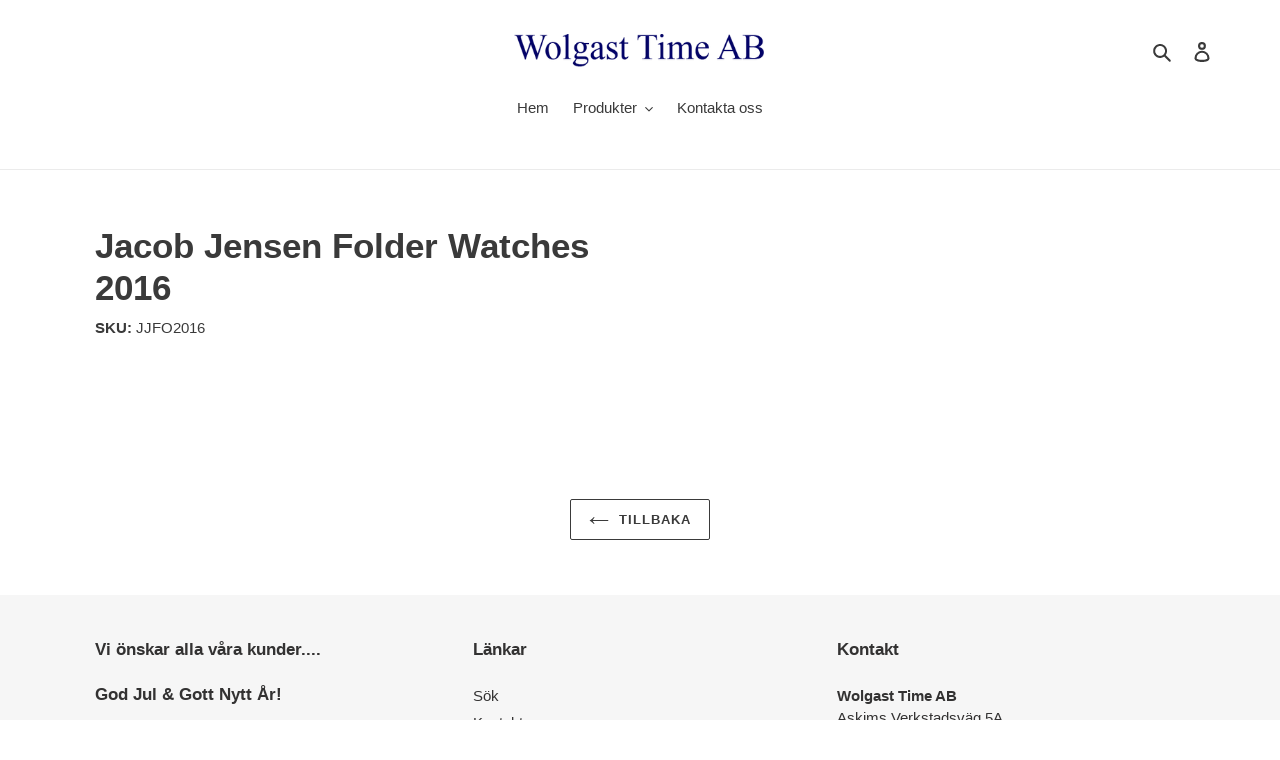

--- FILE ---
content_type: text/html; charset=utf-8
request_url: https://wolgast-time.se/products/jacob-jensen-folder-watches-2016
body_size: 20982
content:
<!doctype html>
<html class="no-js" lang="sv">
<head>
  <meta charset="utf-8">
  <meta http-equiv="X-UA-Compatible" content="IE=edge,chrome=1">
  <meta name="viewport" content="width=device-width,initial-scale=1">
  <meta name="theme-color" content="#3a3a3a">

  <link rel="preconnect" href="https://cdn.shopify.com" crossorigin>
  <link rel="preconnect" href="https://fonts.shopifycdn.com" crossorigin>
  <link rel="preconnect" href="https://monorail-edge.shopifysvc.com"><link rel="preload" href="//wolgast-time.se/cdn/shop/t/4/assets/theme.css?v=169915995793535945661648636384" as="style">
  <link rel="preload" as="font" href="" type="font/woff2" crossorigin>
  <link rel="preload" as="font" href="" type="font/woff2" crossorigin>
  <link rel="preload" as="font" href="" type="font/woff2" crossorigin>
  <link rel="preload" href="//wolgast-time.se/cdn/shop/t/4/assets/theme.js?v=22606008655612409661649087181" as="script">
  <link rel="preload" href="//wolgast-time.se/cdn/shop/t/4/assets/lazysizes.js?v=63098554868324070131646229849" as="script"><link rel="canonical" href="https://wolgast-time.se/products/jacob-jensen-folder-watches-2016"><title>Jacob Jensen Folder Watches 2016
&ndash; Wolgast Time AB</title><!-- /snippets/social-meta-tags.liquid -->


<meta property="og:site_name" content="Wolgast Time AB">
<meta property="og:url" content="https://wolgast-time.se/products/jacob-jensen-folder-watches-2016">
<meta property="og:title" content="Jacob Jensen Folder Watches 2016">
<meta property="og:type" content="product">
<meta property="og:description" content="Vi är distributör av tidprodukter på den svenska marknaden såsom
Alpina Watches
Frederique Constant
Jacob Jensen
Michel Herbelin
Rochet urarmband
Rhythm väggur och väckarur
Leff Amsterdam armbandsur
HUYGENS väggur och väckarur "><meta property="og:image" content="http://wolgast-time.se/cdn/shop/files/Logga480.png?v=1651592056">
  <meta property="og:image:secure_url" content="https://wolgast-time.se/cdn/shop/files/Logga480.png?v=1651592056">
  <meta property="og:image:width" content="1200">
  <meta property="og:image:height" content="628">
  <meta property="og:price:amount" content="0">
  <meta property="og:price:currency" content="SEK">



<meta name="twitter:card" content="summary_large_image">
<meta name="twitter:title" content="Jacob Jensen Folder Watches 2016">
<meta name="twitter:description" content="Vi är distributör av tidprodukter på den svenska marknaden såsom
Alpina Watches
Frederique Constant
Jacob Jensen
Michel Herbelin
Rochet urarmband
Rhythm väggur och väckarur
Leff Amsterdam armbandsur
HUYGENS väggur och väckarur ">

  
<style data-shopify>
:root {
    --color-text: #3a3a3a;
    --color-text-rgb: 58, 58, 58;
    --color-body-text: #333232;
    --color-sale-text: #EA0606;
    --color-small-button-text-border: #3a3a3a;
    --color-text-field: #ffffff;
    --color-text-field-text: #000000;
    --color-text-field-text-rgb: 0, 0, 0;

    --color-btn-primary: #3a3a3a;
    --color-btn-primary-darker: #212121;
    --color-btn-primary-text: #ffffff;

    --color-blankstate: rgba(51, 50, 50, 0.35);
    --color-blankstate-border: rgba(51, 50, 50, 0.2);
    --color-blankstate-background: rgba(51, 50, 50, 0.1);

    --color-text-focus:#606060;
    --color-overlay-text-focus:#e6e6e6;
    --color-btn-primary-focus:#606060;
    --color-btn-social-focus:#d2d2d2;
    --color-small-button-text-border-focus:#606060;
    --predictive-search-focus:#f2f2f2;

    --color-body: #ffffff;
    --color-bg: #ffffff;
    --color-bg-rgb: 255, 255, 255;
    --color-bg-alt: rgba(51, 50, 50, 0.05);
    --color-bg-currency-selector: rgba(51, 50, 50, 0.2);

    --color-overlay-title-text: #ffffff;
    --color-image-overlay: #685858;
    --color-image-overlay-rgb: 104, 88, 88;--opacity-image-overlay: 0.4;--hover-overlay-opacity: 0.8;

    --color-border: #ebebeb;
    --color-border-form: #cccccc;
    --color-border-form-darker: #b3b3b3;

    --svg-select-icon: url(//wolgast-time.se/cdn/shop/t/4/assets/ico-select.svg?v=29003672709104678581646229870);
    --slick-img-url: url(//wolgast-time.se/cdn/shop/t/4/assets/ajax-loader.gif?v=41356863302472015721646229846);

    --font-weight-body--bold: 700;
    --font-weight-body--bolder: 700;

    --font-stack-header: Helvetica, Arial, sans-serif;
    --font-style-header: normal;
    --font-weight-header: 700;

    --font-stack-body: Helvetica, Arial, sans-serif;
    --font-style-body: normal;
    --font-weight-body: 400;

    --font-size-header: 26;

    --font-size-base: 15;

    --font-h1-desktop: 35;
    --font-h1-mobile: 32;
    --font-h2-desktop: 20;
    --font-h2-mobile: 18;
    --font-h3-mobile: 20;
    --font-h4-desktop: 17;
    --font-h4-mobile: 15;
    --font-h5-desktop: 15;
    --font-h5-mobile: 13;
    --font-h6-desktop: 14;
    --font-h6-mobile: 12;

    --font-mega-title-large-desktop: 65;

    --font-rich-text-large: 17;
    --font-rich-text-small: 13;

    
--color-video-bg: #f2f2f2;

    
    --global-color-image-loader-primary: rgba(58, 58, 58, 0.06);
    --global-color-image-loader-secondary: rgba(58, 58, 58, 0.12);
  }
</style>


  <style>*,::after,::before{box-sizing:border-box}body{margin:0}body,html{background-color:var(--color-body)}body,button{font-size:calc(var(--font-size-base) * 1px);font-family:var(--font-stack-body);font-style:var(--font-style-body);font-weight:var(--font-weight-body);color:var(--color-text);line-height:1.5}body,button{-webkit-font-smoothing:antialiased;-webkit-text-size-adjust:100%}.border-bottom{border-bottom:1px solid var(--color-border)}.btn--link{background-color:transparent;border:0;margin:0;color:var(--color-text);text-align:left}.text-right{text-align:right}.icon{display:inline-block;width:20px;height:20px;vertical-align:middle;fill:currentColor}.icon__fallback-text,.visually-hidden{position:absolute!important;overflow:hidden;clip:rect(0 0 0 0);height:1px;width:1px;margin:-1px;padding:0;border:0}svg.icon:not(.icon--full-color) circle,svg.icon:not(.icon--full-color) ellipse,svg.icon:not(.icon--full-color) g,svg.icon:not(.icon--full-color) line,svg.icon:not(.icon--full-color) path,svg.icon:not(.icon--full-color) polygon,svg.icon:not(.icon--full-color) polyline,svg.icon:not(.icon--full-color) rect,symbol.icon:not(.icon--full-color) circle,symbol.icon:not(.icon--full-color) ellipse,symbol.icon:not(.icon--full-color) g,symbol.icon:not(.icon--full-color) line,symbol.icon:not(.icon--full-color) path,symbol.icon:not(.icon--full-color) polygon,symbol.icon:not(.icon--full-color) polyline,symbol.icon:not(.icon--full-color) rect{fill:inherit;stroke:inherit}li{list-style:none}.list--inline{padding:0;margin:0}.list--inline>li{display:inline-block;margin-bottom:0;vertical-align:middle}a{color:var(--color-text);text-decoration:none}.h1,.h2,h1,h2{margin:0 0 17.5px;font-family:var(--font-stack-header);font-style:var(--font-style-header);font-weight:var(--font-weight-header);line-height:1.2;overflow-wrap:break-word;word-wrap:break-word}.h1 a,.h2 a,h1 a,h2 a{color:inherit;text-decoration:none;font-weight:inherit}.h1,h1{font-size:calc(((var(--font-h1-desktop))/ (var(--font-size-base))) * 1em);text-transform:none;letter-spacing:0}@media only screen and (max-width:749px){.h1,h1{font-size:calc(((var(--font-h1-mobile))/ (var(--font-size-base))) * 1em)}}.h2,h2{font-size:calc(((var(--font-h2-desktop))/ (var(--font-size-base))) * 1em);text-transform:uppercase;letter-spacing:.1em}@media only screen and (max-width:749px){.h2,h2{font-size:calc(((var(--font-h2-mobile))/ (var(--font-size-base))) * 1em)}}p{color:var(--color-body-text);margin:0 0 19.44444px}@media only screen and (max-width:749px){p{font-size:calc(((var(--font-size-base) - 1)/ (var(--font-size-base))) * 1em)}}p:last-child{margin-bottom:0}@media only screen and (max-width:749px){.small--hide{display:none!important}}.grid{list-style:none;margin:0;padding:0;margin-left:-30px}.grid::after{content:'';display:table;clear:both}@media only screen and (max-width:749px){.grid{margin-left:-22px}}.grid::after{content:'';display:table;clear:both}.grid--no-gutters{margin-left:0}.grid--no-gutters .grid__item{padding-left:0}.grid--table{display:table;table-layout:fixed;width:100%}.grid--table>.grid__item{float:none;display:table-cell;vertical-align:middle}.grid__item{float:left;padding-left:30px;width:100%}@media only screen and (max-width:749px){.grid__item{padding-left:22px}}.grid__item[class*="--push"]{position:relative}@media only screen and (min-width:750px){.medium-up--one-quarter{width:25%}.medium-up--push-one-third{width:33.33%}.medium-up--one-half{width:50%}.medium-up--push-one-third{left:33.33%;position:relative}}.site-header{position:relative;background-color:var(--color-body)}@media only screen and (max-width:749px){.site-header{border-bottom:1px solid var(--color-border)}}@media only screen and (min-width:750px){.site-header{padding:0 55px}.site-header.logo--center{padding-top:30px}}.site-header__logo{margin:15px 0}.logo-align--center .site-header__logo{text-align:center;margin:0 auto}@media only screen and (max-width:749px){.logo-align--center .site-header__logo{text-align:left;margin:15px 0}}@media only screen and (max-width:749px){.site-header__logo{padding-left:22px;text-align:left}.site-header__logo img{margin:0}}.site-header__logo-link{display:inline-block;word-break:break-word}@media only screen and (min-width:750px){.logo-align--center .site-header__logo-link{margin:0 auto}}.site-header__logo-image{display:block}@media only screen and (min-width:750px){.site-header__logo-image{margin:0 auto}}.site-header__logo-image img{width:100%}.site-header__logo-image--centered img{margin:0 auto}.site-header__logo img{display:block}.site-header__icons{position:relative;white-space:nowrap}@media only screen and (max-width:749px){.site-header__icons{width:auto;padding-right:13px}.site-header__icons .btn--link,.site-header__icons .site-header__cart{font-size:calc(((var(--font-size-base))/ (var(--font-size-base))) * 1em)}}.site-header__icons-wrapper{position:relative;display:-webkit-flex;display:-ms-flexbox;display:flex;width:100%;-ms-flex-align:center;-webkit-align-items:center;-moz-align-items:center;-ms-align-items:center;-o-align-items:center;align-items:center;-webkit-justify-content:flex-end;-ms-justify-content:flex-end;justify-content:flex-end}.site-header__account,.site-header__cart,.site-header__search{position:relative}.site-header__search.site-header__icon{display:none}@media only screen and (min-width:1400px){.site-header__search.site-header__icon{display:block}}.site-header__search-toggle{display:block}@media only screen and (min-width:750px){.site-header__account,.site-header__cart{padding:10px 11px}}.site-header__cart-title,.site-header__search-title{position:absolute!important;overflow:hidden;clip:rect(0 0 0 0);height:1px;width:1px;margin:-1px;padding:0;border:0;display:block;vertical-align:middle}.site-header__cart-title{margin-right:3px}.site-header__cart-count{display:flex;align-items:center;justify-content:center;position:absolute;right:.4rem;top:.2rem;font-weight:700;background-color:var(--color-btn-primary);color:var(--color-btn-primary-text);border-radius:50%;min-width:1em;height:1em}.site-header__cart-count span{font-family:HelveticaNeue,"Helvetica Neue",Helvetica,Arial,sans-serif;font-size:calc(11em / 16);line-height:1}@media only screen and (max-width:749px){.site-header__cart-count{top:calc(7em / 16);right:0;border-radius:50%;min-width:calc(19em / 16);height:calc(19em / 16)}}@media only screen and (max-width:749px){.site-header__cart-count span{padding:.25em calc(6em / 16);font-size:12px}}.site-header__menu{display:none}@media only screen and (max-width:749px){.site-header__icon{display:inline-block;vertical-align:middle;padding:10px 11px;margin:0}}@media only screen and (min-width:750px){.site-header__icon .icon-search{margin-right:3px}}.announcement-bar{z-index:10;position:relative;text-align:center;border-bottom:1px solid transparent;padding:2px}.announcement-bar__link{display:block}.announcement-bar__message{display:block;padding:11px 22px;font-size:calc(((16)/ (var(--font-size-base))) * 1em);font-weight:var(--font-weight-header)}@media only screen and (min-width:750px){.announcement-bar__message{padding-left:55px;padding-right:55px}}.site-nav{position:relative;padding:0;text-align:center;margin:25px 0}.site-nav a{padding:3px 10px}.site-nav__link{display:block;white-space:nowrap}.site-nav--centered .site-nav__link{padding-top:0}.site-nav__link .icon-chevron-down{width:calc(8em / 16);height:calc(8em / 16);margin-left:.5rem}.site-nav__label{border-bottom:1px solid transparent}.site-nav__link--active .site-nav__label{border-bottom-color:var(--color-text)}.site-nav__link--button{border:none;background-color:transparent;padding:3px 10px}.site-header__mobile-nav{z-index:11;position:relative;background-color:var(--color-body)}@media only screen and (max-width:749px){.site-header__mobile-nav{display:-webkit-flex;display:-ms-flexbox;display:flex;width:100%;-ms-flex-align:center;-webkit-align-items:center;-moz-align-items:center;-ms-align-items:center;-o-align-items:center;align-items:center}}.mobile-nav--open .icon-close{display:none}.main-content{opacity:0}.main-content .shopify-section{display:none}.main-content .shopify-section:first-child{display:inherit}.critical-hidden{display:none}</style>

  <script>
    window.performance.mark('debut:theme_stylesheet_loaded.start');

    function onLoadStylesheet() {
      performance.mark('debut:theme_stylesheet_loaded.end');
      performance.measure('debut:theme_stylesheet_loaded', 'debut:theme_stylesheet_loaded.start', 'debut:theme_stylesheet_loaded.end');

      var url = "//wolgast-time.se/cdn/shop/t/4/assets/theme.css?v=169915995793535945661648636384";
      var link = document.querySelector('link[href="' + url + '"]');
      link.loaded = true;
      link.dispatchEvent(new Event('load'));
    }
  </script>

  <link rel="stylesheet" href="//wolgast-time.se/cdn/shop/t/4/assets/theme.css?v=169915995793535945661648636384" type="text/css" media="print" onload="this.media='all';onLoadStylesheet()">

  <style>
    
    
    
    
    
    
  </style>

  <script>const moneyFormat = "{{amount_no_decimals}} SEK"
var theme = {
      breakpoints: {
        medium: 750,
        large: 990,
        widescreen: 1400
      },
      strings: {
        addToCart: "Lägg till i varukorgen",
        soldOut: "Slutsåld",
        unavailable: "Ej tillgänglig",
        regularPrice: "Ordinarie pris",
        salePrice: "Försäljningspris",
        sale: "Försäljning",
        fromLowestPrice: "Från [price]",
        vendor: "Säljare",
        showMore: "Visa mer",
        showLess: "Visa mindre",
        searchFor: "Sök efter",
        addressError: "Det gick inte att hitta den adressen",
        addressNoResults: "Inga resultat för den adressen",
        addressQueryLimit: "Du har överskridit användningsgränsen för Google API. Överväg att uppgradera till en \u003ca href=\"https:\/\/developers.google.com\/maps\/premium\/usage-limits\"\u003epremiumplan\u003c\/a\u003e.",
        authError: "Det gick inte att autentisera ditt Google Maps-konto.",
        newWindow: "Öppnas i ett nytt fönster.",
        external: "Öppnar extern webbplats.",
        newWindowExternal: "Öppnar extern webbplats i ett nytt fönster.",
        removeLabel: "Ta bort [product]",
        update: "Uppdatera",
        quantity: "Kvantitet",
        discountedTotal: "Rabatterad summa",
        regularTotal: "Regelbunden total",
        priceColumn: "Se priskolumn för rabatterade detaljer.",
        quantityMinimumMessage: "Kvantiteten måste vara 1 eller mer",
        cartError: "Ett fel uppstod när du uppdaterade din varukorg. Var god försök igen.",
        removedItemMessage: "Tog bort \u003cspan class=\"cart__removed-product-details\"\u003e([quantity]) [link]\u003c\/span\u003e från din kundvagn.",
        unitPrice: "Enhetspris",
        unitPriceSeparator: "per",
        oneCartCount: "1 artikel",
        otherCartCount: "[count] artiklar",
        quantityLabel: "Kvantitet: [count]",
        products: "Produkter",
        loading: "Laddar",
        number_of_results: "[result_number] av [results_count]",
        number_of_results_found: "[results_count] resultat hittades",
        one_result_found: "1 resultat hittades"
      },
      moneyFormat: moneyFormat,
      moneyFormatWithCurrency: "{{amount_no_decimals}} SEK",
      settings: {
        predictiveSearchEnabled: true,
        predictiveSearchShowPrice: false,
        predictiveSearchShowVendor: false
      },
      stylesheet: "//wolgast-time.se/cdn/shop/t/4/assets/theme.css?v=169915995793535945661648636384"
    };document.documentElement.className = document.documentElement.className.replace('no-js', 'js');
  </script><script src="//wolgast-time.se/cdn/shop/t/4/assets/theme.js?v=22606008655612409661649087181" defer="defer"></script>
  <script src="//wolgast-time.se/cdn/shop/t/4/assets/lazysizes.js?v=63098554868324070131646229849" async="async"></script>

  <script type="text/javascript">
    if (window.MSInputMethodContext && document.documentMode) {
      var scripts = document.getElementsByTagName('script')[0];
      var polyfill = document.createElement("script");
      polyfill.defer = true;
      polyfill.src = "//wolgast-time.se/cdn/shop/t/4/assets/ie11CustomProperties.min.js?v=146208399201472936201646229848";

      scripts.parentNode.insertBefore(polyfill, scripts);
    }
  </script>

  <script>window.performance && window.performance.mark && window.performance.mark('shopify.content_for_header.start');</script><meta id="shopify-digital-wallet" name="shopify-digital-wallet" content="/59825062048/digital_wallets/dialog">
<link rel="alternate" type="application/json+oembed" href="https://wolgast-time.se/products/jacob-jensen-folder-watches-2016.oembed">
<script async="async" src="/checkouts/internal/preloads.js?locale=sv-SE"></script>
<script id="shopify-features" type="application/json">{"accessToken":"e7ed272fe1b5427a2a826ca0ff2f3f24","betas":["rich-media-storefront-analytics"],"domain":"wolgast-time.se","predictiveSearch":true,"shopId":59825062048,"locale":"sv"}</script>
<script>var Shopify = Shopify || {};
Shopify.shop = "stefan-wolgast.myshopify.com";
Shopify.locale = "sv";
Shopify.currency = {"active":"SEK","rate":"1.0"};
Shopify.country = "SE";
Shopify.theme = {"name":"Debut","id":128810451104,"schema_name":"Debut","schema_version":"17.14.1","theme_store_id":796,"role":"main"};
Shopify.theme.handle = "null";
Shopify.theme.style = {"id":null,"handle":null};
Shopify.cdnHost = "wolgast-time.se/cdn";
Shopify.routes = Shopify.routes || {};
Shopify.routes.root = "/";</script>
<script type="module">!function(o){(o.Shopify=o.Shopify||{}).modules=!0}(window);</script>
<script>!function(o){function n(){var o=[];function n(){o.push(Array.prototype.slice.apply(arguments))}return n.q=o,n}var t=o.Shopify=o.Shopify||{};t.loadFeatures=n(),t.autoloadFeatures=n()}(window);</script>
<script id="shop-js-analytics" type="application/json">{"pageType":"product"}</script>
<script defer="defer" async type="module" src="//wolgast-time.se/cdn/shopifycloud/shop-js/modules/v2/client.init-shop-cart-sync_BQ29hUGy.sv.esm.js"></script>
<script defer="defer" async type="module" src="//wolgast-time.se/cdn/shopifycloud/shop-js/modules/v2/chunk.common_DVZgvets.esm.js"></script>
<script defer="defer" async type="module" src="//wolgast-time.se/cdn/shopifycloud/shop-js/modules/v2/chunk.modal_Dp9EJq-l.esm.js"></script>
<script type="module">
  await import("//wolgast-time.se/cdn/shopifycloud/shop-js/modules/v2/client.init-shop-cart-sync_BQ29hUGy.sv.esm.js");
await import("//wolgast-time.se/cdn/shopifycloud/shop-js/modules/v2/chunk.common_DVZgvets.esm.js");
await import("//wolgast-time.se/cdn/shopifycloud/shop-js/modules/v2/chunk.modal_Dp9EJq-l.esm.js");

  window.Shopify.SignInWithShop?.initShopCartSync?.({"fedCMEnabled":true,"windoidEnabled":true});

</script>
<script>(function() {
  var isLoaded = false;
  function asyncLoad() {
    if (isLoaded) return;
    isLoaded = true;
    var urls = ["https:\/\/sf-hidepriceaddtocart.extendons.com\/js\/storefront.js?shop=stefan-wolgast.myshopify.com"];
    for (var i = 0; i < urls.length; i++) {
      var s = document.createElement('script');
      s.type = 'text/javascript';
      s.async = true;
      s.src = urls[i];
      var x = document.getElementsByTagName('script')[0];
      x.parentNode.insertBefore(s, x);
    }
  };
  if(window.attachEvent) {
    window.attachEvent('onload', asyncLoad);
  } else {
    window.addEventListener('load', asyncLoad, false);
  }
})();</script>
<script id="__st">var __st={"a":59825062048,"offset":3600,"reqid":"439e3f2f-44f5-4c7b-a014-bdf496d7107e-1769050981","pageurl":"wolgast-time.se\/products\/jacob-jensen-folder-watches-2016","u":"e1e6d5b8698e","p":"product","rtyp":"product","rid":7263054200992};</script>
<script>window.ShopifyPaypalV4VisibilityTracking = true;</script>
<script id="captcha-bootstrap">!function(){'use strict';const t='contact',e='account',n='new_comment',o=[[t,t],['blogs',n],['comments',n],[t,'customer']],c=[[e,'customer_login'],[e,'guest_login'],[e,'recover_customer_password'],[e,'create_customer']],r=t=>t.map((([t,e])=>`form[action*='/${t}']:not([data-nocaptcha='true']) input[name='form_type'][value='${e}']`)).join(','),a=t=>()=>t?[...document.querySelectorAll(t)].map((t=>t.form)):[];function s(){const t=[...o],e=r(t);return a(e)}const i='password',u='form_key',d=['recaptcha-v3-token','g-recaptcha-response','h-captcha-response',i],f=()=>{try{return window.sessionStorage}catch{return}},m='__shopify_v',_=t=>t.elements[u];function p(t,e,n=!1){try{const o=window.sessionStorage,c=JSON.parse(o.getItem(e)),{data:r}=function(t){const{data:e,action:n}=t;return t[m]||n?{data:e,action:n}:{data:t,action:n}}(c);for(const[e,n]of Object.entries(r))t.elements[e]&&(t.elements[e].value=n);n&&o.removeItem(e)}catch(o){console.error('form repopulation failed',{error:o})}}const l='form_type',E='cptcha';function T(t){t.dataset[E]=!0}const w=window,h=w.document,L='Shopify',v='ce_forms',y='captcha';let A=!1;((t,e)=>{const n=(g='f06e6c50-85a8-45c8-87d0-21a2b65856fe',I='https://cdn.shopify.com/shopifycloud/storefront-forms-hcaptcha/ce_storefront_forms_captcha_hcaptcha.v1.5.2.iife.js',D={infoText:'Skyddas av hCaptcha',privacyText:'Integritet',termsText:'Villkor'},(t,e,n)=>{const o=w[L][v],c=o.bindForm;if(c)return c(t,g,e,D).then(n);var r;o.q.push([[t,g,e,D],n]),r=I,A||(h.body.append(Object.assign(h.createElement('script'),{id:'captcha-provider',async:!0,src:r})),A=!0)});var g,I,D;w[L]=w[L]||{},w[L][v]=w[L][v]||{},w[L][v].q=[],w[L][y]=w[L][y]||{},w[L][y].protect=function(t,e){n(t,void 0,e),T(t)},Object.freeze(w[L][y]),function(t,e,n,w,h,L){const[v,y,A,g]=function(t,e,n){const i=e?o:[],u=t?c:[],d=[...i,...u],f=r(d),m=r(i),_=r(d.filter((([t,e])=>n.includes(e))));return[a(f),a(m),a(_),s()]}(w,h,L),I=t=>{const e=t.target;return e instanceof HTMLFormElement?e:e&&e.form},D=t=>v().includes(t);t.addEventListener('submit',(t=>{const e=I(t);if(!e)return;const n=D(e)&&!e.dataset.hcaptchaBound&&!e.dataset.recaptchaBound,o=_(e),c=g().includes(e)&&(!o||!o.value);(n||c)&&t.preventDefault(),c&&!n&&(function(t){try{if(!f())return;!function(t){const e=f();if(!e)return;const n=_(t);if(!n)return;const o=n.value;o&&e.removeItem(o)}(t);const e=Array.from(Array(32),(()=>Math.random().toString(36)[2])).join('');!function(t,e){_(t)||t.append(Object.assign(document.createElement('input'),{type:'hidden',name:u})),t.elements[u].value=e}(t,e),function(t,e){const n=f();if(!n)return;const o=[...t.querySelectorAll(`input[type='${i}']`)].map((({name:t})=>t)),c=[...d,...o],r={};for(const[a,s]of new FormData(t).entries())c.includes(a)||(r[a]=s);n.setItem(e,JSON.stringify({[m]:1,action:t.action,data:r}))}(t,e)}catch(e){console.error('failed to persist form',e)}}(e),e.submit())}));const S=(t,e)=>{t&&!t.dataset[E]&&(n(t,e.some((e=>e===t))),T(t))};for(const o of['focusin','change'])t.addEventListener(o,(t=>{const e=I(t);D(e)&&S(e,y())}));const B=e.get('form_key'),M=e.get(l),P=B&&M;t.addEventListener('DOMContentLoaded',(()=>{const t=y();if(P)for(const e of t)e.elements[l].value===M&&p(e,B);[...new Set([...A(),...v().filter((t=>'true'===t.dataset.shopifyCaptcha))])].forEach((e=>S(e,t)))}))}(h,new URLSearchParams(w.location.search),n,t,e,['guest_login'])})(!1,!0)}();</script>
<script integrity="sha256-4kQ18oKyAcykRKYeNunJcIwy7WH5gtpwJnB7kiuLZ1E=" data-source-attribution="shopify.loadfeatures" defer="defer" src="//wolgast-time.se/cdn/shopifycloud/storefront/assets/storefront/load_feature-a0a9edcb.js" crossorigin="anonymous"></script>
<script data-source-attribution="shopify.dynamic_checkout.dynamic.init">var Shopify=Shopify||{};Shopify.PaymentButton=Shopify.PaymentButton||{isStorefrontPortableWallets:!0,init:function(){window.Shopify.PaymentButton.init=function(){};var t=document.createElement("script");t.src="https://wolgast-time.se/cdn/shopifycloud/portable-wallets/latest/portable-wallets.sv.js",t.type="module",document.head.appendChild(t)}};
</script>
<script data-source-attribution="shopify.dynamic_checkout.buyer_consent">
  function portableWalletsHideBuyerConsent(e){var t=document.getElementById("shopify-buyer-consent"),n=document.getElementById("shopify-subscription-policy-button");t&&n&&(t.classList.add("hidden"),t.setAttribute("aria-hidden","true"),n.removeEventListener("click",e))}function portableWalletsShowBuyerConsent(e){var t=document.getElementById("shopify-buyer-consent"),n=document.getElementById("shopify-subscription-policy-button");t&&n&&(t.classList.remove("hidden"),t.removeAttribute("aria-hidden"),n.addEventListener("click",e))}window.Shopify?.PaymentButton&&(window.Shopify.PaymentButton.hideBuyerConsent=portableWalletsHideBuyerConsent,window.Shopify.PaymentButton.showBuyerConsent=portableWalletsShowBuyerConsent);
</script>
<script data-source-attribution="shopify.dynamic_checkout.cart.bootstrap">document.addEventListener("DOMContentLoaded",(function(){function t(){return document.querySelector("shopify-accelerated-checkout-cart, shopify-accelerated-checkout")}if(t())Shopify.PaymentButton.init();else{new MutationObserver((function(e,n){t()&&(Shopify.PaymentButton.init(),n.disconnect())})).observe(document.body,{childList:!0,subtree:!0})}}));
</script>

<script>window.performance && window.performance.mark && window.performance.mark('shopify.content_for_header.end');</script>
<link href="//wolgast-time.se/cdn/shop/t/4/assets/eoshhidepricecart.css?v=65979825626789067191648472611" rel="stylesheet" type="text/css" media="all" /><link href="https://monorail-edge.shopifysvc.com" rel="dns-prefetch">
<script>(function(){if ("sendBeacon" in navigator && "performance" in window) {try {var session_token_from_headers = performance.getEntriesByType('navigation')[0].serverTiming.find(x => x.name == '_s').description;} catch {var session_token_from_headers = undefined;}var session_cookie_matches = document.cookie.match(/_shopify_s=([^;]*)/);var session_token_from_cookie = session_cookie_matches && session_cookie_matches.length === 2 ? session_cookie_matches[1] : "";var session_token = session_token_from_headers || session_token_from_cookie || "";function handle_abandonment_event(e) {var entries = performance.getEntries().filter(function(entry) {return /monorail-edge.shopifysvc.com/.test(entry.name);});if (!window.abandonment_tracked && entries.length === 0) {window.abandonment_tracked = true;var currentMs = Date.now();var navigation_start = performance.timing.navigationStart;var payload = {shop_id: 59825062048,url: window.location.href,navigation_start,duration: currentMs - navigation_start,session_token,page_type: "product"};window.navigator.sendBeacon("https://monorail-edge.shopifysvc.com/v1/produce", JSON.stringify({schema_id: "online_store_buyer_site_abandonment/1.1",payload: payload,metadata: {event_created_at_ms: currentMs,event_sent_at_ms: currentMs}}));}}window.addEventListener('pagehide', handle_abandonment_event);}}());</script>
<script id="web-pixels-manager-setup">(function e(e,d,r,n,o){if(void 0===o&&(o={}),!Boolean(null===(a=null===(i=window.Shopify)||void 0===i?void 0:i.analytics)||void 0===a?void 0:a.replayQueue)){var i,a;window.Shopify=window.Shopify||{};var t=window.Shopify;t.analytics=t.analytics||{};var s=t.analytics;s.replayQueue=[],s.publish=function(e,d,r){return s.replayQueue.push([e,d,r]),!0};try{self.performance.mark("wpm:start")}catch(e){}var l=function(){var e={modern:/Edge?\/(1{2}[4-9]|1[2-9]\d|[2-9]\d{2}|\d{4,})\.\d+(\.\d+|)|Firefox\/(1{2}[4-9]|1[2-9]\d|[2-9]\d{2}|\d{4,})\.\d+(\.\d+|)|Chrom(ium|e)\/(9{2}|\d{3,})\.\d+(\.\d+|)|(Maci|X1{2}).+ Version\/(15\.\d+|(1[6-9]|[2-9]\d|\d{3,})\.\d+)([,.]\d+|)( \(\w+\)|)( Mobile\/\w+|) Safari\/|Chrome.+OPR\/(9{2}|\d{3,})\.\d+\.\d+|(CPU[ +]OS|iPhone[ +]OS|CPU[ +]iPhone|CPU IPhone OS|CPU iPad OS)[ +]+(15[._]\d+|(1[6-9]|[2-9]\d|\d{3,})[._]\d+)([._]\d+|)|Android:?[ /-](13[3-9]|1[4-9]\d|[2-9]\d{2}|\d{4,})(\.\d+|)(\.\d+|)|Android.+Firefox\/(13[5-9]|1[4-9]\d|[2-9]\d{2}|\d{4,})\.\d+(\.\d+|)|Android.+Chrom(ium|e)\/(13[3-9]|1[4-9]\d|[2-9]\d{2}|\d{4,})\.\d+(\.\d+|)|SamsungBrowser\/([2-9]\d|\d{3,})\.\d+/,legacy:/Edge?\/(1[6-9]|[2-9]\d|\d{3,})\.\d+(\.\d+|)|Firefox\/(5[4-9]|[6-9]\d|\d{3,})\.\d+(\.\d+|)|Chrom(ium|e)\/(5[1-9]|[6-9]\d|\d{3,})\.\d+(\.\d+|)([\d.]+$|.*Safari\/(?![\d.]+ Edge\/[\d.]+$))|(Maci|X1{2}).+ Version\/(10\.\d+|(1[1-9]|[2-9]\d|\d{3,})\.\d+)([,.]\d+|)( \(\w+\)|)( Mobile\/\w+|) Safari\/|Chrome.+OPR\/(3[89]|[4-9]\d|\d{3,})\.\d+\.\d+|(CPU[ +]OS|iPhone[ +]OS|CPU[ +]iPhone|CPU IPhone OS|CPU iPad OS)[ +]+(10[._]\d+|(1[1-9]|[2-9]\d|\d{3,})[._]\d+)([._]\d+|)|Android:?[ /-](13[3-9]|1[4-9]\d|[2-9]\d{2}|\d{4,})(\.\d+|)(\.\d+|)|Mobile Safari.+OPR\/([89]\d|\d{3,})\.\d+\.\d+|Android.+Firefox\/(13[5-9]|1[4-9]\d|[2-9]\d{2}|\d{4,})\.\d+(\.\d+|)|Android.+Chrom(ium|e)\/(13[3-9]|1[4-9]\d|[2-9]\d{2}|\d{4,})\.\d+(\.\d+|)|Android.+(UC? ?Browser|UCWEB|U3)[ /]?(15\.([5-9]|\d{2,})|(1[6-9]|[2-9]\d|\d{3,})\.\d+)\.\d+|SamsungBrowser\/(5\.\d+|([6-9]|\d{2,})\.\d+)|Android.+MQ{2}Browser\/(14(\.(9|\d{2,})|)|(1[5-9]|[2-9]\d|\d{3,})(\.\d+|))(\.\d+|)|K[Aa][Ii]OS\/(3\.\d+|([4-9]|\d{2,})\.\d+)(\.\d+|)/},d=e.modern,r=e.legacy,n=navigator.userAgent;return n.match(d)?"modern":n.match(r)?"legacy":"unknown"}(),u="modern"===l?"modern":"legacy",c=(null!=n?n:{modern:"",legacy:""})[u],f=function(e){return[e.baseUrl,"/wpm","/b",e.hashVersion,"modern"===e.buildTarget?"m":"l",".js"].join("")}({baseUrl:d,hashVersion:r,buildTarget:u}),m=function(e){var d=e.version,r=e.bundleTarget,n=e.surface,o=e.pageUrl,i=e.monorailEndpoint;return{emit:function(e){var a=e.status,t=e.errorMsg,s=(new Date).getTime(),l=JSON.stringify({metadata:{event_sent_at_ms:s},events:[{schema_id:"web_pixels_manager_load/3.1",payload:{version:d,bundle_target:r,page_url:o,status:a,surface:n,error_msg:t},metadata:{event_created_at_ms:s}}]});if(!i)return console&&console.warn&&console.warn("[Web Pixels Manager] No Monorail endpoint provided, skipping logging."),!1;try{return self.navigator.sendBeacon.bind(self.navigator)(i,l)}catch(e){}var u=new XMLHttpRequest;try{return u.open("POST",i,!0),u.setRequestHeader("Content-Type","text/plain"),u.send(l),!0}catch(e){return console&&console.warn&&console.warn("[Web Pixels Manager] Got an unhandled error while logging to Monorail."),!1}}}}({version:r,bundleTarget:l,surface:e.surface,pageUrl:self.location.href,monorailEndpoint:e.monorailEndpoint});try{o.browserTarget=l,function(e){var d=e.src,r=e.async,n=void 0===r||r,o=e.onload,i=e.onerror,a=e.sri,t=e.scriptDataAttributes,s=void 0===t?{}:t,l=document.createElement("script"),u=document.querySelector("head"),c=document.querySelector("body");if(l.async=n,l.src=d,a&&(l.integrity=a,l.crossOrigin="anonymous"),s)for(var f in s)if(Object.prototype.hasOwnProperty.call(s,f))try{l.dataset[f]=s[f]}catch(e){}if(o&&l.addEventListener("load",o),i&&l.addEventListener("error",i),u)u.appendChild(l);else{if(!c)throw new Error("Did not find a head or body element to append the script");c.appendChild(l)}}({src:f,async:!0,onload:function(){if(!function(){var e,d;return Boolean(null===(d=null===(e=window.Shopify)||void 0===e?void 0:e.analytics)||void 0===d?void 0:d.initialized)}()){var d=window.webPixelsManager.init(e)||void 0;if(d){var r=window.Shopify.analytics;r.replayQueue.forEach((function(e){var r=e[0],n=e[1],o=e[2];d.publishCustomEvent(r,n,o)})),r.replayQueue=[],r.publish=d.publishCustomEvent,r.visitor=d.visitor,r.initialized=!0}}},onerror:function(){return m.emit({status:"failed",errorMsg:"".concat(f," has failed to load")})},sri:function(e){var d=/^sha384-[A-Za-z0-9+/=]+$/;return"string"==typeof e&&d.test(e)}(c)?c:"",scriptDataAttributes:o}),m.emit({status:"loading"})}catch(e){m.emit({status:"failed",errorMsg:(null==e?void 0:e.message)||"Unknown error"})}}})({shopId: 59825062048,storefrontBaseUrl: "https://wolgast-time.se",extensionsBaseUrl: "https://extensions.shopifycdn.com/cdn/shopifycloud/web-pixels-manager",monorailEndpoint: "https://monorail-edge.shopifysvc.com/unstable/produce_batch",surface: "storefront-renderer",enabledBetaFlags: ["2dca8a86"],webPixelsConfigList: [{"id":"shopify-app-pixel","configuration":"{}","eventPayloadVersion":"v1","runtimeContext":"STRICT","scriptVersion":"0450","apiClientId":"shopify-pixel","type":"APP","privacyPurposes":["ANALYTICS","MARKETING"]},{"id":"shopify-custom-pixel","eventPayloadVersion":"v1","runtimeContext":"LAX","scriptVersion":"0450","apiClientId":"shopify-pixel","type":"CUSTOM","privacyPurposes":["ANALYTICS","MARKETING"]}],isMerchantRequest: false,initData: {"shop":{"name":"Wolgast Time AB","paymentSettings":{"currencyCode":"SEK"},"myshopifyDomain":"stefan-wolgast.myshopify.com","countryCode":"SE","storefrontUrl":"https:\/\/wolgast-time.se"},"customer":null,"cart":null,"checkout":null,"productVariants":[{"price":{"amount":0.0,"currencyCode":"SEK"},"product":{"title":"Jacob Jensen Folder Watches 2016","vendor":"31002","id":"7263054200992","untranslatedTitle":"Jacob Jensen Folder Watches 2016","url":"\/products\/jacob-jensen-folder-watches-2016","type":"54: Jacob Jensen övrigt"},"id":"46491473215835","image":null,"sku":"JJFO2016","title":"Default Title","untranslatedTitle":"Default Title"}],"purchasingCompany":null},},"https://wolgast-time.se/cdn","fcfee988w5aeb613cpc8e4bc33m6693e112",{"modern":"","legacy":""},{"shopId":"59825062048","storefrontBaseUrl":"https:\/\/wolgast-time.se","extensionBaseUrl":"https:\/\/extensions.shopifycdn.com\/cdn\/shopifycloud\/web-pixels-manager","surface":"storefront-renderer","enabledBetaFlags":"[\"2dca8a86\"]","isMerchantRequest":"false","hashVersion":"fcfee988w5aeb613cpc8e4bc33m6693e112","publish":"custom","events":"[[\"page_viewed\",{}],[\"product_viewed\",{\"productVariant\":{\"price\":{\"amount\":0.0,\"currencyCode\":\"SEK\"},\"product\":{\"title\":\"Jacob Jensen Folder Watches 2016\",\"vendor\":\"31002\",\"id\":\"7263054200992\",\"untranslatedTitle\":\"Jacob Jensen Folder Watches 2016\",\"url\":\"\/products\/jacob-jensen-folder-watches-2016\",\"type\":\"54: Jacob Jensen övrigt\"},\"id\":\"46491473215835\",\"image\":null,\"sku\":\"JJFO2016\",\"title\":\"Default Title\",\"untranslatedTitle\":\"Default Title\"}}]]"});</script><script>
  window.ShopifyAnalytics = window.ShopifyAnalytics || {};
  window.ShopifyAnalytics.meta = window.ShopifyAnalytics.meta || {};
  window.ShopifyAnalytics.meta.currency = 'SEK';
  var meta = {"product":{"id":7263054200992,"gid":"gid:\/\/shopify\/Product\/7263054200992","vendor":"31002","type":"54: Jacob Jensen övrigt","handle":"jacob-jensen-folder-watches-2016","variants":[{"id":46491473215835,"price":0,"name":"Jacob Jensen Folder Watches 2016","public_title":null,"sku":"JJFO2016"}],"remote":false},"page":{"pageType":"product","resourceType":"product","resourceId":7263054200992,"requestId":"439e3f2f-44f5-4c7b-a014-bdf496d7107e-1769050981"}};
  for (var attr in meta) {
    window.ShopifyAnalytics.meta[attr] = meta[attr];
  }
</script>
<script class="analytics">
  (function () {
    var customDocumentWrite = function(content) {
      var jquery = null;

      if (window.jQuery) {
        jquery = window.jQuery;
      } else if (window.Checkout && window.Checkout.$) {
        jquery = window.Checkout.$;
      }

      if (jquery) {
        jquery('body').append(content);
      }
    };

    var hasLoggedConversion = function(token) {
      if (token) {
        return document.cookie.indexOf('loggedConversion=' + token) !== -1;
      }
      return false;
    }

    var setCookieIfConversion = function(token) {
      if (token) {
        var twoMonthsFromNow = new Date(Date.now());
        twoMonthsFromNow.setMonth(twoMonthsFromNow.getMonth() + 2);

        document.cookie = 'loggedConversion=' + token + '; expires=' + twoMonthsFromNow;
      }
    }

    var trekkie = window.ShopifyAnalytics.lib = window.trekkie = window.trekkie || [];
    if (trekkie.integrations) {
      return;
    }
    trekkie.methods = [
      'identify',
      'page',
      'ready',
      'track',
      'trackForm',
      'trackLink'
    ];
    trekkie.factory = function(method) {
      return function() {
        var args = Array.prototype.slice.call(arguments);
        args.unshift(method);
        trekkie.push(args);
        return trekkie;
      };
    };
    for (var i = 0; i < trekkie.methods.length; i++) {
      var key = trekkie.methods[i];
      trekkie[key] = trekkie.factory(key);
    }
    trekkie.load = function(config) {
      trekkie.config = config || {};
      trekkie.config.initialDocumentCookie = document.cookie;
      var first = document.getElementsByTagName('script')[0];
      var script = document.createElement('script');
      script.type = 'text/javascript';
      script.onerror = function(e) {
        var scriptFallback = document.createElement('script');
        scriptFallback.type = 'text/javascript';
        scriptFallback.onerror = function(error) {
                var Monorail = {
      produce: function produce(monorailDomain, schemaId, payload) {
        var currentMs = new Date().getTime();
        var event = {
          schema_id: schemaId,
          payload: payload,
          metadata: {
            event_created_at_ms: currentMs,
            event_sent_at_ms: currentMs
          }
        };
        return Monorail.sendRequest("https://" + monorailDomain + "/v1/produce", JSON.stringify(event));
      },
      sendRequest: function sendRequest(endpointUrl, payload) {
        // Try the sendBeacon API
        if (window && window.navigator && typeof window.navigator.sendBeacon === 'function' && typeof window.Blob === 'function' && !Monorail.isIos12()) {
          var blobData = new window.Blob([payload], {
            type: 'text/plain'
          });

          if (window.navigator.sendBeacon(endpointUrl, blobData)) {
            return true;
          } // sendBeacon was not successful

        } // XHR beacon

        var xhr = new XMLHttpRequest();

        try {
          xhr.open('POST', endpointUrl);
          xhr.setRequestHeader('Content-Type', 'text/plain');
          xhr.send(payload);
        } catch (e) {
          console.log(e);
        }

        return false;
      },
      isIos12: function isIos12() {
        return window.navigator.userAgent.lastIndexOf('iPhone; CPU iPhone OS 12_') !== -1 || window.navigator.userAgent.lastIndexOf('iPad; CPU OS 12_') !== -1;
      }
    };
    Monorail.produce('monorail-edge.shopifysvc.com',
      'trekkie_storefront_load_errors/1.1',
      {shop_id: 59825062048,
      theme_id: 128810451104,
      app_name: "storefront",
      context_url: window.location.href,
      source_url: "//wolgast-time.se/cdn/s/trekkie.storefront.cd680fe47e6c39ca5d5df5f0a32d569bc48c0f27.min.js"});

        };
        scriptFallback.async = true;
        scriptFallback.src = '//wolgast-time.se/cdn/s/trekkie.storefront.cd680fe47e6c39ca5d5df5f0a32d569bc48c0f27.min.js';
        first.parentNode.insertBefore(scriptFallback, first);
      };
      script.async = true;
      script.src = '//wolgast-time.se/cdn/s/trekkie.storefront.cd680fe47e6c39ca5d5df5f0a32d569bc48c0f27.min.js';
      first.parentNode.insertBefore(script, first);
    };
    trekkie.load(
      {"Trekkie":{"appName":"storefront","development":false,"defaultAttributes":{"shopId":59825062048,"isMerchantRequest":null,"themeId":128810451104,"themeCityHash":"79560295032209994","contentLanguage":"sv","currency":"SEK","eventMetadataId":"5b56a87d-c14e-4fec-9d68-f6adeb37379d"},"isServerSideCookieWritingEnabled":true,"monorailRegion":"shop_domain","enabledBetaFlags":["65f19447"]},"Session Attribution":{},"S2S":{"facebookCapiEnabled":false,"source":"trekkie-storefront-renderer","apiClientId":580111}}
    );

    var loaded = false;
    trekkie.ready(function() {
      if (loaded) return;
      loaded = true;

      window.ShopifyAnalytics.lib = window.trekkie;

      var originalDocumentWrite = document.write;
      document.write = customDocumentWrite;
      try { window.ShopifyAnalytics.merchantGoogleAnalytics.call(this); } catch(error) {};
      document.write = originalDocumentWrite;

      window.ShopifyAnalytics.lib.page(null,{"pageType":"product","resourceType":"product","resourceId":7263054200992,"requestId":"439e3f2f-44f5-4c7b-a014-bdf496d7107e-1769050981","shopifyEmitted":true});

      var match = window.location.pathname.match(/checkouts\/(.+)\/(thank_you|post_purchase)/)
      var token = match? match[1]: undefined;
      if (!hasLoggedConversion(token)) {
        setCookieIfConversion(token);
        window.ShopifyAnalytics.lib.track("Viewed Product",{"currency":"SEK","variantId":46491473215835,"productId":7263054200992,"productGid":"gid:\/\/shopify\/Product\/7263054200992","name":"Jacob Jensen Folder Watches 2016","price":"0.00","sku":"JJFO2016","brand":"31002","variant":null,"category":"54: Jacob Jensen övrigt","nonInteraction":true,"remote":false},undefined,undefined,{"shopifyEmitted":true});
      window.ShopifyAnalytics.lib.track("monorail:\/\/trekkie_storefront_viewed_product\/1.1",{"currency":"SEK","variantId":46491473215835,"productId":7263054200992,"productGid":"gid:\/\/shopify\/Product\/7263054200992","name":"Jacob Jensen Folder Watches 2016","price":"0.00","sku":"JJFO2016","brand":"31002","variant":null,"category":"54: Jacob Jensen övrigt","nonInteraction":true,"remote":false,"referer":"https:\/\/wolgast-time.se\/products\/jacob-jensen-folder-watches-2016"});
      }
    });


        var eventsListenerScript = document.createElement('script');
        eventsListenerScript.async = true;
        eventsListenerScript.src = "//wolgast-time.se/cdn/shopifycloud/storefront/assets/shop_events_listener-3da45d37.js";
        document.getElementsByTagName('head')[0].appendChild(eventsListenerScript);

})();</script>
<script
  defer
  src="https://wolgast-time.se/cdn/shopifycloud/perf-kit/shopify-perf-kit-3.0.4.min.js"
  data-application="storefront-renderer"
  data-shop-id="59825062048"
  data-render-region="gcp-us-east1"
  data-page-type="product"
  data-theme-instance-id="128810451104"
  data-theme-name="Debut"
  data-theme-version="17.14.1"
  data-monorail-region="shop_domain"
  data-resource-timing-sampling-rate="10"
  data-shs="true"
  data-shs-beacon="true"
  data-shs-export-with-fetch="true"
  data-shs-logs-sample-rate="1"
  data-shs-beacon-endpoint="https://wolgast-time.se/api/collect"
></script>
</head>

<body class="template-product">

  <a class="in-page-link visually-hidden skip-link" href="#MainContent">Gå vidare till innehåll</a><style data-shopify>

  .cart-popup {
    box-shadow: 1px 1px 10px 2px rgba(235, 235, 235, 0.5);
  }</style><div class="cart-popup-wrapper cart-popup-wrapper--hidden critical-hidden" role="dialog" aria-modal="true" aria-labelledby="CartPopupHeading" data-cart-popup-wrapper>
  <div class="cart-popup" data-cart-popup tabindex="-1">
    <div class="cart-popup__header">
      <h2 id="CartPopupHeading" class="cart-popup__heading">Nyss tillagd i din varukorg</h2>
      <button class="cart-popup__close" aria-label="Stäng" data-cart-popup-close><svg aria-hidden="true" focusable="false" role="presentation" class="icon icon-close" viewBox="0 0 40 40"><path d="M23.868 20.015L39.117 4.78c1.11-1.108 1.11-2.77 0-3.877-1.109-1.108-2.773-1.108-3.882 0L19.986 16.137 4.737.904C3.628-.204 1.965-.204.856.904c-1.11 1.108-1.11 2.77 0 3.877l15.249 15.234L.855 35.248c-1.108 1.108-1.108 2.77 0 3.877.555.554 1.248.831 1.942.831s1.386-.277 1.94-.83l15.25-15.234 15.248 15.233c.555.554 1.248.831 1.941.831s1.387-.277 1.941-.83c1.11-1.109 1.11-2.77 0-3.878L23.868 20.015z" class="layer"/></svg></button>
    </div>
    <div class="cart-popup-item">
      <div class="cart-popup-item__image-wrapper hide" data-cart-popup-image-wrapper data-image-loading-animation></div>
      <div class="cart-popup-item__description">
        <div>
          <h3 class="cart-popup-item__title" data-cart-popup-title></h3>
          <ul class="product-details" aria-label="Produktinformation" data-cart-popup-product-details></ul>
        </div>
        <div class="cart-popup-item__quantity">
          <span class="visually-hidden" data-cart-popup-quantity-label></span>
          <span aria-hidden="true">Kvantitet:</span>
          <span aria-hidden="true" data-cart-popup-quantity></span>
        </div>
      </div>
    </div>

    <a href="/cart" class="cart-popup__cta-link btn btn--secondary-accent">
      Visa varukorg (<span data-cart-popup-cart-quantity></span>)
    </a>

    <div class="cart-popup__dismiss">
      <button class="cart-popup__dismiss-button text-link text-link--accent" data-cart-popup-dismiss>
        Fortsätt shoppa
      </button>
    </div>
  </div>
</div>

<div id="shopify-section-header" class="shopify-section">
  <style>
    
      .site-header__logo-image {
        max-width: 250px;
      }
    

    
  </style>


<div id="SearchDrawer" class="search-bar drawer drawer--top critical-hidden" role="dialog" aria-modal="true" aria-label="Sök" data-predictive-search-drawer>
  <div class="search-bar__interior">
    <div class="search-form__container" data-search-form-container>
      <form class="search-form search-bar__form" action="/search" method="get" role="search">
        <div class="search-form__input-wrapper">
          <input
            type="text"
            name="q"
            placeholder="Sök"
            role="combobox"
            aria-autocomplete="list"
            aria-owns="predictive-search-results"
            aria-expanded="false"
            aria-label="Sök"
            aria-haspopup="listbox"
            class="search-form__input search-bar__input"
            data-predictive-search-drawer-input
            data-base-url="/search"
          />
          <input type="hidden" name="options[prefix]" value="last" aria-hidden="true" />
          <div class="predictive-search-wrapper predictive-search-wrapper--drawer" data-predictive-search-mount="drawer"></div>
        </div>

        <button class="search-bar__submit search-form__submit"
          type="submit"
          data-search-form-submit>
          <svg aria-hidden="true" focusable="false" role="presentation" class="icon icon-search" viewBox="0 0 37 40"><path d="M35.6 36l-9.8-9.8c4.1-5.4 3.6-13.2-1.3-18.1-5.4-5.4-14.2-5.4-19.7 0-5.4 5.4-5.4 14.2 0 19.7 2.6 2.6 6.1 4.1 9.8 4.1 3 0 5.9-1 8.3-2.8l9.8 9.8c.4.4.9.6 1.4.6s1-.2 1.4-.6c.9-.9.9-2.1.1-2.9zm-20.9-8.2c-2.6 0-5.1-1-7-2.9-3.9-3.9-3.9-10.1 0-14C9.6 9 12.2 8 14.7 8s5.1 1 7 2.9c3.9 3.9 3.9 10.1 0 14-1.9 1.9-4.4 2.9-7 2.9z"/></svg>
          <span class="icon__fallback-text">Skicka</span>
        </button>
      </form>

      <div class="search-bar__actions">
        <button type="button" class="btn--link search-bar__close js-drawer-close">
          <svg aria-hidden="true" focusable="false" role="presentation" class="icon icon-close" viewBox="0 0 40 40"><path d="M23.868 20.015L39.117 4.78c1.11-1.108 1.11-2.77 0-3.877-1.109-1.108-2.773-1.108-3.882 0L19.986 16.137 4.737.904C3.628-.204 1.965-.204.856.904c-1.11 1.108-1.11 2.77 0 3.877l15.249 15.234L.855 35.248c-1.108 1.108-1.108 2.77 0 3.877.555.554 1.248.831 1.942.831s1.386-.277 1.94-.83l15.25-15.234 15.248 15.233c.555.554 1.248.831 1.941.831s1.387-.277 1.941-.83c1.11-1.109 1.11-2.77 0-3.878L23.868 20.015z" class="layer"/></svg>
          <span class="icon__fallback-text">Stäng sökningen</span>
        </button>
      </div>
    </div>
  </div>
</div>


<div data-section-id="header" data-section-type="header-section" data-header-section>
  
    
  

  <header class="site-header logo--center" role="banner">
    <div class="grid grid--no-gutters grid--table site-header__mobile-nav">
      

      <div class="grid__item medium-up--one-third medium-up--push-one-third logo-align--center">
        
        
          <div class="h2 site-header__logo">
        
          
<a href="/" class="site-header__logo-image site-header__logo-image--centered" data-image-loading-animation>
              
              <img class="lazyload js"
                   src="//wolgast-time.se/cdn/shop/files/Logga480_300x300.png?v=1651592056"
                   data-src="//wolgast-time.se/cdn/shop/files/Logga480_{width}x.png?v=1651592056"
                   data-widths="[180, 360, 540, 720, 900, 1080, 1296, 1512, 1728, 2048]"
                   data-aspectratio="7.741935483870968"
                   data-sizes="auto"
                   alt="Wolgast Time AB"
                   style="max-width: 250px">
              <noscript>
                
                <img src="//wolgast-time.se/cdn/shop/files/Logga480_250x.png?v=1651592056"
                     srcset="//wolgast-time.se/cdn/shop/files/Logga480_250x.png?v=1651592056 1x, //wolgast-time.se/cdn/shop/files/Logga480_250x@2x.png?v=1651592056 2x"
                     alt="Wolgast Time AB"
                     style="max-width: 250px;">
              </noscript>
            </a>
          
        
          </div>
        
      </div>

      

      <div class="grid__item medium-up--one-third medium-up--push-one-third text-right site-header__icons site-header__icons--plus">
        <div class="site-header__icons-wrapper">

          <button type="button" class="btn--link site-header__icon site-header__search-toggle js-drawer-open-top" data-predictive-search-open-drawer>
            <svg aria-hidden="true" focusable="false" role="presentation" class="icon icon-search" viewBox="0 0 37 40"><path d="M35.6 36l-9.8-9.8c4.1-5.4 3.6-13.2-1.3-18.1-5.4-5.4-14.2-5.4-19.7 0-5.4 5.4-5.4 14.2 0 19.7 2.6 2.6 6.1 4.1 9.8 4.1 3 0 5.9-1 8.3-2.8l9.8 9.8c.4.4.9.6 1.4.6s1-.2 1.4-.6c.9-.9.9-2.1.1-2.9zm-20.9-8.2c-2.6 0-5.1-1-7-2.9-3.9-3.9-3.9-10.1 0-14C9.6 9 12.2 8 14.7 8s5.1 1 7 2.9c3.9 3.9 3.9 10.1 0 14-1.9 1.9-4.4 2.9-7 2.9z"/></svg>
            <span class="icon__fallback-text">Sök</span>
          </button>

          
            
              <a href="/account/login" class="site-header__icon site-header__account">
                <svg aria-hidden="true" focusable="false" role="presentation" class="icon icon-login" viewBox="0 0 28.33 37.68"><path d="M14.17 14.9a7.45 7.45 0 1 0-7.5-7.45 7.46 7.46 0 0 0 7.5 7.45zm0-10.91a3.45 3.45 0 1 1-3.5 3.46A3.46 3.46 0 0 1 14.17 4zM14.17 16.47A14.18 14.18 0 0 0 0 30.68c0 1.41.66 4 5.11 5.66a27.17 27.17 0 0 0 9.06 1.34c6.54 0 14.17-1.84 14.17-7a14.18 14.18 0 0 0-14.17-14.21zm0 17.21c-6.3 0-10.17-1.77-10.17-3a10.17 10.17 0 1 1 20.33 0c.01 1.23-3.86 3-10.16 3z"/></svg>
                <span class="icon__fallback-text">Logga in</span>
              </a>
            
          
			
          
            <button type="button" class="btn--link site-header__icon site-header__menu js-mobile-nav-toggle mobile-nav--open" aria-controls="MobileNav"  aria-expanded="false" aria-label="Meny">
              <svg aria-hidden="true" focusable="false" role="presentation" class="icon icon-hamburger" viewBox="0 0 37 40"><path d="M33.5 25h-30c-1.1 0-2-.9-2-2s.9-2 2-2h30c1.1 0 2 .9 2 2s-.9 2-2 2zm0-11.5h-30c-1.1 0-2-.9-2-2s.9-2 2-2h30c1.1 0 2 .9 2 2s-.9 2-2 2zm0 23h-30c-1.1 0-2-.9-2-2s.9-2 2-2h30c1.1 0 2 .9 2 2s-.9 2-2 2z"/></svg>
              <svg aria-hidden="true" focusable="false" role="presentation" class="icon icon-close" viewBox="0 0 40 40"><path d="M23.868 20.015L39.117 4.78c1.11-1.108 1.11-2.77 0-3.877-1.109-1.108-2.773-1.108-3.882 0L19.986 16.137 4.737.904C3.628-.204 1.965-.204.856.904c-1.11 1.108-1.11 2.77 0 3.877l15.249 15.234L.855 35.248c-1.108 1.108-1.108 2.77 0 3.877.555.554 1.248.831 1.942.831s1.386-.277 1.94-.83l15.25-15.234 15.248 15.233c.555.554 1.248.831 1.941.831s1.387-.277 1.941-.83c1.11-1.109 1.11-2.77 0-3.878L23.868 20.015z" class="layer"/></svg>
            </button>
          
        </div>

      </div>
    </div>

    <nav class="mobile-nav-wrapper medium-up--hide critical-hidden" role="navigation">
      <ul id="MobileNav" class="mobile-nav">
        
<li class="mobile-nav__item border-bottom">
            
              <a href="/"
                class="mobile-nav__link"
                
              >
                <span class="mobile-nav__label">Hem</span>
              </a>
            
          </li>
        
<li class="mobile-nav__item border-bottom">
            
              
              <button type="button" class="btn--link js-toggle-submenu mobile-nav__link" data-target="produkter-2" data-level="1" aria-expanded="false">
                <span class="mobile-nav__label">Produkter</span>
                <div class="mobile-nav__icon">
                  <svg aria-hidden="true" focusable="false" role="presentation" class="icon icon-chevron-right" viewBox="0 0 14 14"><path d="M3.871.604c.44-.439 1.152-.439 1.591 0l5.515 5.515s-.049-.049.003.004l.082.08c.439.44.44 1.153 0 1.592l-5.6 5.6a1.125 1.125 0 0 1-1.59-1.59L8.675 7 3.87 2.195a1.125 1.125 0 0 1 0-1.59z" fill="#fff"/></svg>
                </div>
              </button>
              <ul class="mobile-nav__dropdown" data-parent="produkter-2" data-level="2">
                <li class="visually-hidden" tabindex="-1" data-menu-title="2">Produkter Meny</li>
                <li class="mobile-nav__item border-bottom">
                  <div class="mobile-nav__table">
                    <div class="mobile-nav__table-cell mobile-nav__return">
                      <button class="btn--link js-toggle-submenu mobile-nav__return-btn" type="button" aria-expanded="true" aria-label="Produkter">
                        <svg aria-hidden="true" focusable="false" role="presentation" class="icon icon-chevron-left" viewBox="0 0 14 14"><path d="M10.129.604a1.125 1.125 0 0 0-1.591 0L3.023 6.12s.049-.049-.003.004l-.082.08c-.439.44-.44 1.153 0 1.592l5.6 5.6a1.125 1.125 0 0 0 1.59-1.59L5.325 7l4.805-4.805c.44-.439.44-1.151 0-1.59z" fill="#fff"/></svg>
                      </button>
                    </div>
                    <span class="mobile-nav__sublist-link mobile-nav__sublist-header mobile-nav__sublist-header--main-nav-parent">
                      <span class="mobile-nav__label">Produkter</span>
                    </span>
                  </div>
                </li>

                
                  <li class="mobile-nav__item border-bottom">
                    
                      
                      <button type="button" class="btn--link js-toggle-submenu mobile-nav__link mobile-nav__sublist-link" data-target="alpina-2-1" aria-expanded="false">
                        <span class="mobile-nav__label">Alpina</span>
                        <div class="mobile-nav__icon">
                          <svg aria-hidden="true" focusable="false" role="presentation" class="icon icon-chevron-right" viewBox="0 0 14 14"><path d="M3.871.604c.44-.439 1.152-.439 1.591 0l5.515 5.515s-.049-.049.003.004l.082.08c.439.44.44 1.153 0 1.592l-5.6 5.6a1.125 1.125 0 0 1-1.59-1.59L8.675 7 3.87 2.195a1.125 1.125 0 0 1 0-1.59z" fill="#fff"/></svg>
                        </div>
                      </button>
                      <ul class="mobile-nav__dropdown" data-parent="alpina-2-1" data-level="3">
                        <li class="visually-hidden" tabindex="-1" data-menu-title="3">Alpina Meny</li>
                        <li class="mobile-nav__item border-bottom">
                          <div class="mobile-nav__table">
                            <div class="mobile-nav__table-cell mobile-nav__return">
                              <button type="button" class="btn--link js-toggle-submenu mobile-nav__return-btn" data-target="produkter-2" aria-expanded="true" aria-label="Alpina">
                                <svg aria-hidden="true" focusable="false" role="presentation" class="icon icon-chevron-left" viewBox="0 0 14 14"><path d="M10.129.604a1.125 1.125 0 0 0-1.591 0L3.023 6.12s.049-.049-.003.004l-.082.08c-.439.44-.44 1.153 0 1.592l5.6 5.6a1.125 1.125 0 0 0 1.59-1.59L5.325 7l4.805-4.805c.44-.439.44-1.151 0-1.59z" fill="#fff"/></svg>
                              </button>
                            </div>
                            <a href="/collections/alpina"
                              class="mobile-nav__sublist-link mobile-nav__sublist-header"
                              
                            >
                              <span class="mobile-nav__label">Alpina</span>
                            </a>
                          </div>
                        </li>
                        
                          <li class="mobile-nav__item border-bottom">
                            <a href="/collections/alpina-damur"
                              class="mobile-nav__sublist-link"
                              
                            >
                              <span class="mobile-nav__label">Damur</span>
                            </a>
                          </li>
                        
                          <li class="mobile-nav__item">
                            <a href="/collections/alpina-herrur"
                              class="mobile-nav__sublist-link"
                              
                            >
                              <span class="mobile-nav__label">Herrur</span>
                            </a>
                          </li>
                        
                      </ul>
                    
                  </li>
                
                  <li class="mobile-nav__item border-bottom">
                    
                      
                      <button type="button" class="btn--link js-toggle-submenu mobile-nav__link mobile-nav__sublist-link" data-target="frederique-constant-2-2" aria-expanded="false">
                        <span class="mobile-nav__label">Frederique Constant</span>
                        <div class="mobile-nav__icon">
                          <svg aria-hidden="true" focusable="false" role="presentation" class="icon icon-chevron-right" viewBox="0 0 14 14"><path d="M3.871.604c.44-.439 1.152-.439 1.591 0l5.515 5.515s-.049-.049.003.004l.082.08c.439.44.44 1.153 0 1.592l-5.6 5.6a1.125 1.125 0 0 1-1.59-1.59L8.675 7 3.87 2.195a1.125 1.125 0 0 1 0-1.59z" fill="#fff"/></svg>
                        </div>
                      </button>
                      <ul class="mobile-nav__dropdown" data-parent="frederique-constant-2-2" data-level="3">
                        <li class="visually-hidden" tabindex="-1" data-menu-title="3">Frederique Constant Meny</li>
                        <li class="mobile-nav__item border-bottom">
                          <div class="mobile-nav__table">
                            <div class="mobile-nav__table-cell mobile-nav__return">
                              <button type="button" class="btn--link js-toggle-submenu mobile-nav__return-btn" data-target="produkter-2" aria-expanded="true" aria-label="Frederique Constant">
                                <svg aria-hidden="true" focusable="false" role="presentation" class="icon icon-chevron-left" viewBox="0 0 14 14"><path d="M10.129.604a1.125 1.125 0 0 0-1.591 0L3.023 6.12s.049-.049-.003.004l-.082.08c-.439.44-.44 1.153 0 1.592l5.6 5.6a1.125 1.125 0 0 0 1.59-1.59L5.325 7l4.805-4.805c.44-.439.44-1.151 0-1.59z" fill="#fff"/></svg>
                              </button>
                            </div>
                            <a href="/collections/frederiqne-constant"
                              class="mobile-nav__sublist-link mobile-nav__sublist-header"
                              
                            >
                              <span class="mobile-nav__label">Frederique Constant</span>
                            </a>
                          </div>
                        </li>
                        
                          <li class="mobile-nav__item border-bottom">
                            <a href="/collections/fc-damur"
                              class="mobile-nav__sublist-link"
                              
                            >
                              <span class="mobile-nav__label">Damur</span>
                            </a>
                          </li>
                        
                          <li class="mobile-nav__item">
                            <a href="/collections/frederique-constant-herrur"
                              class="mobile-nav__sublist-link"
                              
                            >
                              <span class="mobile-nav__label">Herrur</span>
                            </a>
                          </li>
                        
                      </ul>
                    
                  </li>
                
                  <li class="mobile-nav__item border-bottom">
                    
                      
                      <button type="button" class="btn--link js-toggle-submenu mobile-nav__link mobile-nav__sublist-link" data-target="jacob-jensen-2-3" aria-expanded="false">
                        <span class="mobile-nav__label">Jacob Jensen</span>
                        <div class="mobile-nav__icon">
                          <svg aria-hidden="true" focusable="false" role="presentation" class="icon icon-chevron-right" viewBox="0 0 14 14"><path d="M3.871.604c.44-.439 1.152-.439 1.591 0l5.515 5.515s-.049-.049.003.004l.082.08c.439.44.44 1.153 0 1.592l-5.6 5.6a1.125 1.125 0 0 1-1.59-1.59L8.675 7 3.87 2.195a1.125 1.125 0 0 1 0-1.59z" fill="#fff"/></svg>
                        </div>
                      </button>
                      <ul class="mobile-nav__dropdown" data-parent="jacob-jensen-2-3" data-level="3">
                        <li class="visually-hidden" tabindex="-1" data-menu-title="3">Jacob Jensen Meny</li>
                        <li class="mobile-nav__item border-bottom">
                          <div class="mobile-nav__table">
                            <div class="mobile-nav__table-cell mobile-nav__return">
                              <button type="button" class="btn--link js-toggle-submenu mobile-nav__return-btn" data-target="produkter-2" aria-expanded="true" aria-label="Jacob Jensen">
                                <svg aria-hidden="true" focusable="false" role="presentation" class="icon icon-chevron-left" viewBox="0 0 14 14"><path d="M10.129.604a1.125 1.125 0 0 0-1.591 0L3.023 6.12s.049-.049-.003.004l-.082.08c-.439.44-.44 1.153 0 1.592l5.6 5.6a1.125 1.125 0 0 0 1.59-1.59L5.325 7l4.805-4.805c.44-.439.44-1.151 0-1.59z" fill="#fff"/></svg>
                              </button>
                            </div>
                            <a href="/collections/jacob-jensen"
                              class="mobile-nav__sublist-link mobile-nav__sublist-header"
                              
                            >
                              <span class="mobile-nav__label">Jacob Jensen</span>
                            </a>
                          </div>
                        </li>
                        
                          <li class="mobile-nav__item border-bottom">
                            <a href="/collections/eclipse"
                              class="mobile-nav__sublist-link"
                              
                            >
                              <span class="mobile-nav__label">Eclipse</span>
                            </a>
                          </li>
                        
                          <li class="mobile-nav__item border-bottom">
                            <a href="/collections/linear"
                              class="mobile-nav__sublist-link"
                              
                            >
                              <span class="mobile-nav__label">Linear</span>
                            </a>
                          </li>
                        
                          <li class="mobile-nav__item border-bottom">
                            <a href="/collections/new-series"
                              class="mobile-nav__sublist-link"
                              
                            >
                              <span class="mobile-nav__label">New Series</span>
                            </a>
                          </li>
                        
                          <li class="mobile-nav__item border-bottom">
                            <a href="/collections/strata"
                              class="mobile-nav__sublist-link"
                              
                            >
                              <span class="mobile-nav__label">Strata</span>
                            </a>
                          </li>
                        
                          <li class="mobile-nav__item border-bottom">
                            <a href="/collections/jensen-curve"
                              class="mobile-nav__sublist-link"
                              
                            >
                              <span class="mobile-nav__label">Curve</span>
                            </a>
                          </li>
                        
                          <li class="mobile-nav__item border-bottom">
                            <a href="/collections/jensen-square-round"
                              class="mobile-nav__sublist-link"
                              
                            >
                              <span class="mobile-nav__label">Square &amp; Round</span>
                            </a>
                          </li>
                        
                          <li class="mobile-nav__item border-bottom">
                            <a href="/collections/jensen-icon-arc"
                              class="mobile-nav__sublist-link"
                              
                            >
                              <span class="mobile-nav__label">Icon &amp; Arc</span>
                            </a>
                          </li>
                        
                          <li class="mobile-nav__item border-bottom">
                            <a href="/collections/jensen-dimension"
                              class="mobile-nav__sublist-link"
                              
                            >
                              <span class="mobile-nav__label">Dimension</span>
                            </a>
                          </li>
                        
                          <li class="mobile-nav__item border-bottom">
                            <a href="/collections/jensen-classic-sapphire"
                              class="mobile-nav__sublist-link"
                              
                            >
                              <span class="mobile-nav__label">Sapphire &amp; Classic</span>
                            </a>
                          </li>
                        
                          <li class="mobile-nav__item border-bottom">
                            <a href="/collections/jensen-titanium"
                              class="mobile-nav__sublist-link"
                              
                            >
                              <span class="mobile-nav__label">Titanium</span>
                            </a>
                          </li>
                        
                          <li class="mobile-nav__item border-bottom">
                            <a href="/collections/jensen-vaggur"
                              class="mobile-nav__sublist-link"
                              
                            >
                              <span class="mobile-nav__label">Väggur</span>
                            </a>
                          </li>
                        
                          <li class="mobile-nav__item">
                            <a href="/collections/jacob-jensen-originalband"
                              class="mobile-nav__sublist-link"
                              
                            >
                              <span class="mobile-nav__label">Originalband</span>
                            </a>
                          </li>
                        
                      </ul>
                    
                  </li>
                
                  <li class="mobile-nav__item border-bottom">
                    
                      
                      <button type="button" class="btn--link js-toggle-submenu mobile-nav__link mobile-nav__sublist-link" data-target="mondaine-2-4" aria-expanded="false">
                        <span class="mobile-nav__label">Mondaine</span>
                        <div class="mobile-nav__icon">
                          <svg aria-hidden="true" focusable="false" role="presentation" class="icon icon-chevron-right" viewBox="0 0 14 14"><path d="M3.871.604c.44-.439 1.152-.439 1.591 0l5.515 5.515s-.049-.049.003.004l.082.08c.439.44.44 1.153 0 1.592l-5.6 5.6a1.125 1.125 0 0 1-1.59-1.59L8.675 7 3.87 2.195a1.125 1.125 0 0 1 0-1.59z" fill="#fff"/></svg>
                        </div>
                      </button>
                      <ul class="mobile-nav__dropdown" data-parent="mondaine-2-4" data-level="3">
                        <li class="visually-hidden" tabindex="-1" data-menu-title="3">Mondaine Meny</li>
                        <li class="mobile-nav__item border-bottom">
                          <div class="mobile-nav__table">
                            <div class="mobile-nav__table-cell mobile-nav__return">
                              <button type="button" class="btn--link js-toggle-submenu mobile-nav__return-btn" data-target="produkter-2" aria-expanded="true" aria-label="Mondaine">
                                <svg aria-hidden="true" focusable="false" role="presentation" class="icon icon-chevron-left" viewBox="0 0 14 14"><path d="M10.129.604a1.125 1.125 0 0 0-1.591 0L3.023 6.12s.049-.049-.003.004l-.082.08c-.439.44-.44 1.153 0 1.592l5.6 5.6a1.125 1.125 0 0 0 1.59-1.59L5.325 7l4.805-4.805c.44-.439.44-1.151 0-1.59z" fill="#fff"/></svg>
                              </button>
                            </div>
                            <a href="/collections/mondaine"
                              class="mobile-nav__sublist-link mobile-nav__sublist-header"
                              
                            >
                              <span class="mobile-nav__label">Mondaine</span>
                            </a>
                          </div>
                        </li>
                        
                          <li class="mobile-nav__item border-bottom">
                            <a href="/collections/mondaine-vaggur-vackarur-fickur"
                              class="mobile-nav__sublist-link"
                              
                            >
                              <span class="mobile-nav__label">Väggur/Väckarur/Fickur</span>
                            </a>
                          </li>
                        
                          <li class="mobile-nav__item border-bottom">
                            <a href="/collections/mondaine-classic"
                              class="mobile-nav__sublist-link"
                              
                            >
                              <span class="mobile-nav__label">Mondaine Classic</span>
                            </a>
                          </li>
                        
                          <li class="mobile-nav__item border-bottom">
                            <a href="/collections/mondaine-evo"
                              class="mobile-nav__sublist-link"
                              
                            >
                              <span class="mobile-nav__label">Mondaine EVO</span>
                            </a>
                          </li>
                        
                          <li class="mobile-nav__item border-bottom">
                            <a href="/collections/mondaine-simply-elegant"
                              class="mobile-nav__sublist-link"
                              
                            >
                              <span class="mobile-nav__label">Simply Elegant</span>
                            </a>
                          </li>
                        
                          <li class="mobile-nav__item border-bottom">
                            <a href="/collections/giant-essence-mm"
                              class="mobile-nav__sublist-link"
                              
                            >
                              <span class="mobile-nav__label">Giant, essence mm</span>
                            </a>
                          </li>
                        
                          <li class="mobile-nav__item border-bottom">
                            <a href="/collections/originalband-mondaine"
                              class="mobile-nav__sublist-link"
                              
                            >
                              <span class="mobile-nav__label">Originalband</span>
                            </a>
                          </li>
                        
                          <li class="mobile-nav__item">
                            <a href="/collections/helvetica-by-mondaine"
                              class="mobile-nav__sublist-link"
                              
                            >
                              <span class="mobile-nav__label">Helvetica by Mondaine</span>
                            </a>
                          </li>
                        
                      </ul>
                    
                  </li>
                
                  <li class="mobile-nav__item border-bottom">
                    
                      
                      <button type="button" class="btn--link js-toggle-submenu mobile-nav__link mobile-nav__sublist-link" data-target="michel-herbelin-2-5" aria-expanded="false">
                        <span class="mobile-nav__label">Michel Herbelin</span>
                        <div class="mobile-nav__icon">
                          <svg aria-hidden="true" focusable="false" role="presentation" class="icon icon-chevron-right" viewBox="0 0 14 14"><path d="M3.871.604c.44-.439 1.152-.439 1.591 0l5.515 5.515s-.049-.049.003.004l.082.08c.439.44.44 1.153 0 1.592l-5.6 5.6a1.125 1.125 0 0 1-1.59-1.59L8.675 7 3.87 2.195a1.125 1.125 0 0 1 0-1.59z" fill="#fff"/></svg>
                        </div>
                      </button>
                      <ul class="mobile-nav__dropdown" data-parent="michel-herbelin-2-5" data-level="3">
                        <li class="visually-hidden" tabindex="-1" data-menu-title="3">Michel Herbelin Meny</li>
                        <li class="mobile-nav__item border-bottom">
                          <div class="mobile-nav__table">
                            <div class="mobile-nav__table-cell mobile-nav__return">
                              <button type="button" class="btn--link js-toggle-submenu mobile-nav__return-btn" data-target="produkter-2" aria-expanded="true" aria-label="Michel Herbelin">
                                <svg aria-hidden="true" focusable="false" role="presentation" class="icon icon-chevron-left" viewBox="0 0 14 14"><path d="M10.129.604a1.125 1.125 0 0 0-1.591 0L3.023 6.12s.049-.049-.003.004l-.082.08c-.439.44-.44 1.153 0 1.592l5.6 5.6a1.125 1.125 0 0 0 1.59-1.59L5.325 7l4.805-4.805c.44-.439.44-1.151 0-1.59z" fill="#fff"/></svg>
                              </button>
                            </div>
                            <a href="/collections/michel-herbelin"
                              class="mobile-nav__sublist-link mobile-nav__sublist-header"
                              
                            >
                              <span class="mobile-nav__label">Michel Herbelin</span>
                            </a>
                          </div>
                        </li>
                        
                          <li class="mobile-nav__item border-bottom">
                            <a href="/collections/michel-herbelin-damur"
                              class="mobile-nav__sublist-link"
                              
                            >
                              <span class="mobile-nav__label">Damur</span>
                            </a>
                          </li>
                        
                          <li class="mobile-nav__item">
                            <a href="/collections/michel-herbelin-herrur"
                              class="mobile-nav__sublist-link"
                              
                            >
                              <span class="mobile-nav__label">Herrur</span>
                            </a>
                          </li>
                        
                      </ul>
                    
                  </li>
                
                  <li class="mobile-nav__item border-bottom">
                    
                      
                      <button type="button" class="btn--link js-toggle-submenu mobile-nav__link mobile-nav__sublist-link" data-target="rhythm-2-6" aria-expanded="false">
                        <span class="mobile-nav__label">Rhythm</span>
                        <div class="mobile-nav__icon">
                          <svg aria-hidden="true" focusable="false" role="presentation" class="icon icon-chevron-right" viewBox="0 0 14 14"><path d="M3.871.604c.44-.439 1.152-.439 1.591 0l5.515 5.515s-.049-.049.003.004l.082.08c.439.44.44 1.153 0 1.592l-5.6 5.6a1.125 1.125 0 0 1-1.59-1.59L8.675 7 3.87 2.195a1.125 1.125 0 0 1 0-1.59z" fill="#fff"/></svg>
                        </div>
                      </button>
                      <ul class="mobile-nav__dropdown" data-parent="rhythm-2-6" data-level="3">
                        <li class="visually-hidden" tabindex="-1" data-menu-title="3">Rhythm Meny</li>
                        <li class="mobile-nav__item border-bottom">
                          <div class="mobile-nav__table">
                            <div class="mobile-nav__table-cell mobile-nav__return">
                              <button type="button" class="btn--link js-toggle-submenu mobile-nav__return-btn" data-target="produkter-2" aria-expanded="true" aria-label="Rhythm">
                                <svg aria-hidden="true" focusable="false" role="presentation" class="icon icon-chevron-left" viewBox="0 0 14 14"><path d="M10.129.604a1.125 1.125 0 0 0-1.591 0L3.023 6.12s.049-.049-.003.004l-.082.08c-.439.44-.44 1.153 0 1.592l5.6 5.6a1.125 1.125 0 0 0 1.59-1.59L5.325 7l4.805-4.805c.44-.439.44-1.151 0-1.59z" fill="#fff"/></svg>
                              </button>
                            </div>
                            <a href="/collections/rythm"
                              class="mobile-nav__sublist-link mobile-nav__sublist-header"
                              
                            >
                              <span class="mobile-nav__label">Rhythm</span>
                            </a>
                          </div>
                        </li>
                        
                          <li class="mobile-nav__item border-bottom">
                            <a href="/collections/vackarur-quartz"
                              class="mobile-nav__sublist-link"
                              
                            >
                              <span class="mobile-nav__label">Väckarur Quartz</span>
                            </a>
                          </li>
                        
                          <li class="mobile-nav__item border-bottom">
                            <a href="/collections/vackarur-quartz-bell"
                              class="mobile-nav__sublist-link"
                              
                            >
                              <span class="mobile-nav__label">Väckarur Quartz Bell</span>
                            </a>
                          </li>
                        
                          <li class="mobile-nav__item border-bottom">
                            <a href="/collections/vaggur-bordsur"
                              class="mobile-nav__sublist-link"
                              
                            >
                              <span class="mobile-nav__label">Väggur &amp; Bordsur</span>
                            </a>
                          </li>
                        
                          <li class="mobile-nav__item">
                            <a href="/collections/vaggur-med-slag"
                              class="mobile-nav__sublist-link"
                              
                            >
                              <span class="mobile-nav__label">Väggur med slag</span>
                            </a>
                          </li>
                        
                      </ul>
                    
                  </li>
                
                  <li class="mobile-nav__item border-bottom">
                    
                      
                      <button type="button" class="btn--link js-toggle-submenu mobile-nav__link mobile-nav__sublist-link" data-target="vackarur-2-7" aria-expanded="false">
                        <span class="mobile-nav__label">Väckarur</span>
                        <div class="mobile-nav__icon">
                          <svg aria-hidden="true" focusable="false" role="presentation" class="icon icon-chevron-right" viewBox="0 0 14 14"><path d="M3.871.604c.44-.439 1.152-.439 1.591 0l5.515 5.515s-.049-.049.003.004l.082.08c.439.44.44 1.153 0 1.592l-5.6 5.6a1.125 1.125 0 0 1-1.59-1.59L8.675 7 3.87 2.195a1.125 1.125 0 0 1 0-1.59z" fill="#fff"/></svg>
                        </div>
                      </button>
                      <ul class="mobile-nav__dropdown" data-parent="vackarur-2-7" data-level="3">
                        <li class="visually-hidden" tabindex="-1" data-menu-title="3">Väckarur Meny</li>
                        <li class="mobile-nav__item border-bottom">
                          <div class="mobile-nav__table">
                            <div class="mobile-nav__table-cell mobile-nav__return">
                              <button type="button" class="btn--link js-toggle-submenu mobile-nav__return-btn" data-target="produkter-2" aria-expanded="true" aria-label="Väckarur">
                                <svg aria-hidden="true" focusable="false" role="presentation" class="icon icon-chevron-left" viewBox="0 0 14 14"><path d="M10.129.604a1.125 1.125 0 0 0-1.591 0L3.023 6.12s.049-.049-.003.004l-.082.08c-.439.44-.44 1.153 0 1.592l5.6 5.6a1.125 1.125 0 0 0 1.59-1.59L5.325 7l4.805-4.805c.44-.439.44-1.151 0-1.59z" fill="#fff"/></svg>
                              </button>
                            </div>
                            <a href="/collections/vackarur"
                              class="mobile-nav__sublist-link mobile-nav__sublist-header"
                              
                            >
                              <span class="mobile-nav__label">Väckarur</span>
                            </a>
                          </div>
                        </li>
                        
                          <li class="mobile-nav__item border-bottom">
                            <a href="/collections/vackarur-quarz-ovriga"
                              class="mobile-nav__sublist-link"
                              
                            >
                              <span class="mobile-nav__label">Väckarur Quartz</span>
                            </a>
                          </li>
                        
                          <li class="mobile-nav__item border-bottom">
                            <a href="/collections/vackarur-mekaniska"
                              class="mobile-nav__sublist-link"
                              
                            >
                              <span class="mobile-nav__label">Väckarur mekaniska</span>
                            </a>
                          </li>
                        
                          <li class="mobile-nav__item border-bottom">
                            <a href="/collections/projektion-och-radiostyrt"
                              class="mobile-nav__sublist-link"
                              
                            >
                              <span class="mobile-nav__label">Projektion &amp; Radiostyrt</span>
                            </a>
                          </li>
                        
                          <li class="mobile-nav__item">
                            <a href="/collections/led-vackarur-220v"
                              class="mobile-nav__sublist-link"
                              
                            >
                              <span class="mobile-nav__label">LED väckarur</span>
                            </a>
                          </li>
                        
                      </ul>
                    
                  </li>
                
                  <li class="mobile-nav__item border-bottom">
                    
                      
                      <button type="button" class="btn--link js-toggle-submenu mobile-nav__link mobile-nav__sublist-link" data-target="rochet-band-och-lankar-2-8" aria-expanded="false">
                        <span class="mobile-nav__label">Rochet band och länkar</span>
                        <div class="mobile-nav__icon">
                          <svg aria-hidden="true" focusable="false" role="presentation" class="icon icon-chevron-right" viewBox="0 0 14 14"><path d="M3.871.604c.44-.439 1.152-.439 1.591 0l5.515 5.515s-.049-.049.003.004l.082.08c.439.44.44 1.153 0 1.592l-5.6 5.6a1.125 1.125 0 0 1-1.59-1.59L8.675 7 3.87 2.195a1.125 1.125 0 0 1 0-1.59z" fill="#fff"/></svg>
                        </div>
                      </button>
                      <ul class="mobile-nav__dropdown" data-parent="rochet-band-och-lankar-2-8" data-level="3">
                        <li class="visually-hidden" tabindex="-1" data-menu-title="3">Rochet band och länkar Meny</li>
                        <li class="mobile-nav__item border-bottom">
                          <div class="mobile-nav__table">
                            <div class="mobile-nav__table-cell mobile-nav__return">
                              <button type="button" class="btn--link js-toggle-submenu mobile-nav__return-btn" data-target="produkter-2" aria-expanded="true" aria-label="Rochet band och länkar">
                                <svg aria-hidden="true" focusable="false" role="presentation" class="icon icon-chevron-left" viewBox="0 0 14 14"><path d="M10.129.604a1.125 1.125 0 0 0-1.591 0L3.023 6.12s.049-.049-.003.004l-.082.08c-.439.44-.44 1.153 0 1.592l5.6 5.6a1.125 1.125 0 0 0 1.59-1.59L5.325 7l4.805-4.805c.44-.439.44-1.151 0-1.59z" fill="#fff"/></svg>
                              </button>
                            </div>
                            <a href="/collections/rochet-band-och-lankar"
                              class="mobile-nav__sublist-link mobile-nav__sublist-header"
                              
                            >
                              <span class="mobile-nav__label">Rochet band och länkar</span>
                            </a>
                          </div>
                        </li>
                        
                          <li class="mobile-nav__item border-bottom">
                            <a href="/collections/classic"
                              class="mobile-nav__sublist-link"
                              
                            >
                              <span class="mobile-nav__label">Classic</span>
                            </a>
                          </li>
                        
                          <li class="mobile-nav__item border-bottom">
                            <a href="/collections/classic-bioconfort"
                              class="mobile-nav__sublist-link"
                              
                            >
                              <span class="mobile-nav__label">Classic Aeroconfort</span>
                            </a>
                          </li>
                        
                          <li class="mobile-nav__item border-bottom">
                            <a href="/collections/sport-aqua"
                              class="mobile-nav__sublist-link"
                              
                            >
                              <span class="mobile-nav__label">Sport Aqua</span>
                            </a>
                          </li>
                        
                          <li class="mobile-nav__item border-bottom">
                            <a href="/collections/sport-luxe"
                              class="mobile-nav__sublist-link"
                              
                            >
                              <span class="mobile-nav__label">Sport Luxe</span>
                            </a>
                          </li>
                        
                          <li class="mobile-nav__item border-bottom">
                            <a href="/collections/fashion"
                              class="mobile-nav__sublist-link"
                              
                            >
                              <span class="mobile-nav__label">Fashion</span>
                            </a>
                          </li>
                        
                          <li class="mobile-nav__item border-bottom">
                            <a href="/collections/vintage"
                              class="mobile-nav__sublist-link"
                              
                            >
                              <span class="mobile-nav__label">Vintage</span>
                            </a>
                          </li>
                        
                          <li class="mobile-nav__item border-bottom">
                            <a href="/collections/luxe"
                              class="mobile-nav__sublist-link"
                              
                            >
                              <span class="mobile-nav__label">Luxe</span>
                            </a>
                          </li>
                        
                          <li class="mobile-nav__item border-bottom">
                            <a href="/collections/metallarmband"
                              class="mobile-nav__sublist-link"
                              
                            >
                              <span class="mobile-nav__label">Metallarmband</span>
                            </a>
                          </li>
                        
                          <li class="mobile-nav__item border-bottom">
                            <a href="/collections/nato-perlonband"
                              class="mobile-nav__sublist-link"
                              
                            >
                              <span class="mobile-nav__label">Nato &amp; Perlonband</span>
                            </a>
                          </li>
                        
                          <li class="mobile-nav__item border-bottom">
                            <a href="/collections/silicon-mm"
                              class="mobile-nav__sublist-link"
                              
                            >
                              <span class="mobile-nav__label">Silicon, PU mm</span>
                            </a>
                          </li>
                        
                          <li class="mobile-nav__item border-bottom">
                            <a href="/collections/adaptable"
                              class="mobile-nav__sublist-link"
                              
                            >
                              <span class="mobile-nav__label">Adaptable</span>
                            </a>
                          </li>
                        
                          <li class="mobile-nav__item">
                            <a href="/collections/reservdelar"
                              class="mobile-nav__sublist-link"
                              
                            >
                              <span class="mobile-nav__label">Reservdelar &amp; klocketuier</span>
                            </a>
                          </li>
                        
                      </ul>
                    
                  </li>
                
                  <li class="mobile-nav__item border-bottom">
                    
                      
                      <button type="button" class="btn--link js-toggle-submenu mobile-nav__link mobile-nav__sublist-link" data-target="bouveret-2-9" aria-expanded="false">
                        <span class="mobile-nav__label">Bouveret</span>
                        <div class="mobile-nav__icon">
                          <svg aria-hidden="true" focusable="false" role="presentation" class="icon icon-chevron-right" viewBox="0 0 14 14"><path d="M3.871.604c.44-.439 1.152-.439 1.591 0l5.515 5.515s-.049-.049.003.004l.082.08c.439.44.44 1.153 0 1.592l-5.6 5.6a1.125 1.125 0 0 1-1.59-1.59L8.675 7 3.87 2.195a1.125 1.125 0 0 1 0-1.59z" fill="#fff"/></svg>
                        </div>
                      </button>
                      <ul class="mobile-nav__dropdown" data-parent="bouveret-2-9" data-level="3">
                        <li class="visually-hidden" tabindex="-1" data-menu-title="3">Bouveret Meny</li>
                        <li class="mobile-nav__item border-bottom">
                          <div class="mobile-nav__table">
                            <div class="mobile-nav__table-cell mobile-nav__return">
                              <button type="button" class="btn--link js-toggle-submenu mobile-nav__return-btn" data-target="produkter-2" aria-expanded="true" aria-label="Bouveret">
                                <svg aria-hidden="true" focusable="false" role="presentation" class="icon icon-chevron-left" viewBox="0 0 14 14"><path d="M10.129.604a1.125 1.125 0 0 0-1.591 0L3.023 6.12s.049-.049-.003.004l-.082.08c-.439.44-.44 1.153 0 1.592l5.6 5.6a1.125 1.125 0 0 0 1.59-1.59L5.325 7l4.805-4.805c.44-.439.44-1.151 0-1.59z" fill="#fff"/></svg>
                              </button>
                            </div>
                            <a href="/collections/bouveret-1"
                              class="mobile-nav__sublist-link mobile-nav__sublist-header"
                              
                            >
                              <span class="mobile-nav__label">Bouveret</span>
                            </a>
                          </div>
                        </li>
                        
                          <li class="mobile-nav__item border-bottom">
                            <a href="/collections/bouveret"
                              class="mobile-nav__sublist-link"
                              
                            >
                              <span class="mobile-nav__label">Bouveret klocketuier</span>
                            </a>
                          </li>
                        
                          <li class="mobile-nav__item">
                            <a href="/collections/bouveret-laderband"
                              class="mobile-nav__sublist-link"
                              
                            >
                              <span class="mobile-nav__label">Bouveret läderband</span>
                            </a>
                          </li>
                        
                      </ul>
                    
                  </li>
                
                  <li class="mobile-nav__item border-bottom">
                    
                      
                      <button type="button" class="btn--link js-toggle-submenu mobile-nav__link mobile-nav__sublist-link" data-target="leff-amsterdam-2-10" aria-expanded="false">
                        <span class="mobile-nav__label">Leff Amsterdam</span>
                        <div class="mobile-nav__icon">
                          <svg aria-hidden="true" focusable="false" role="presentation" class="icon icon-chevron-right" viewBox="0 0 14 14"><path d="M3.871.604c.44-.439 1.152-.439 1.591 0l5.515 5.515s-.049-.049.003.004l.082.08c.439.44.44 1.153 0 1.592l-5.6 5.6a1.125 1.125 0 0 1-1.59-1.59L8.675 7 3.87 2.195a1.125 1.125 0 0 1 0-1.59z" fill="#fff"/></svg>
                        </div>
                      </button>
                      <ul class="mobile-nav__dropdown" data-parent="leff-amsterdam-2-10" data-level="3">
                        <li class="visually-hidden" tabindex="-1" data-menu-title="3">Leff Amsterdam Meny</li>
                        <li class="mobile-nav__item border-bottom">
                          <div class="mobile-nav__table">
                            <div class="mobile-nav__table-cell mobile-nav__return">
                              <button type="button" class="btn--link js-toggle-submenu mobile-nav__return-btn" data-target="produkter-2" aria-expanded="true" aria-label="Leff Amsterdam">
                                <svg aria-hidden="true" focusable="false" role="presentation" class="icon icon-chevron-left" viewBox="0 0 14 14"><path d="M10.129.604a1.125 1.125 0 0 0-1.591 0L3.023 6.12s.049-.049-.003.004l-.082.08c-.439.44-.44 1.153 0 1.592l5.6 5.6a1.125 1.125 0 0 0 1.59-1.59L5.325 7l4.805-4.805c.44-.439.44-1.151 0-1.59z" fill="#fff"/></svg>
                              </button>
                            </div>
                            <a href="/collections/leff-amsterdam"
                              class="mobile-nav__sublist-link mobile-nav__sublist-header"
                              
                            >
                              <span class="mobile-nav__label">Leff Amsterdam</span>
                            </a>
                          </div>
                        </li>
                        
                          <li class="mobile-nav__item border-bottom">
                            <a href="/collections/huygens"
                              class="mobile-nav__sublist-link"
                              
                            >
                              <span class="mobile-nav__label">Huygens Väggur</span>
                            </a>
                          </li>
                        
                          <li class="mobile-nav__item border-bottom">
                            <a href="/collections/bordsur-alarm"
                              class="mobile-nav__sublist-link"
                              
                            >
                              <span class="mobile-nav__label">Bordsur Alarm</span>
                            </a>
                          </li>
                        
                          <li class="mobile-nav__item border-bottom">
                            <a href="/collections/leff-armbandsur"
                              class="mobile-nav__sublist-link"
                              
                            >
                              <span class="mobile-nav__label">LEFF Armbandsur</span>
                            </a>
                          </li>
                        
                          <li class="mobile-nav__item">
                            <a href="/collections/leff-vaggur-bordsur"
                              class="mobile-nav__sublist-link"
                              
                            >
                              <span class="mobile-nav__label">LEFF Väggur &amp; Bordsur</span>
                            </a>
                          </li>
                        
                      </ul>
                    
                  </li>
                
                  <li class="mobile-nav__item border-bottom">
                    
                      
                      <button type="button" class="btn--link js-toggle-submenu mobile-nav__link mobile-nav__sublist-link" data-target="vaggur-2-11" aria-expanded="false">
                        <span class="mobile-nav__label">Väggur</span>
                        <div class="mobile-nav__icon">
                          <svg aria-hidden="true" focusable="false" role="presentation" class="icon icon-chevron-right" viewBox="0 0 14 14"><path d="M3.871.604c.44-.439 1.152-.439 1.591 0l5.515 5.515s-.049-.049.003.004l.082.08c.439.44.44 1.153 0 1.592l-5.6 5.6a1.125 1.125 0 0 1-1.59-1.59L8.675 7 3.87 2.195a1.125 1.125 0 0 1 0-1.59z" fill="#fff"/></svg>
                        </div>
                      </button>
                      <ul class="mobile-nav__dropdown" data-parent="vaggur-2-11" data-level="3">
                        <li class="visually-hidden" tabindex="-1" data-menu-title="3">Väggur Meny</li>
                        <li class="mobile-nav__item border-bottom">
                          <div class="mobile-nav__table">
                            <div class="mobile-nav__table-cell mobile-nav__return">
                              <button type="button" class="btn--link js-toggle-submenu mobile-nav__return-btn" data-target="produkter-2" aria-expanded="true" aria-label="Väggur">
                                <svg aria-hidden="true" focusable="false" role="presentation" class="icon icon-chevron-left" viewBox="0 0 14 14"><path d="M10.129.604a1.125 1.125 0 0 0-1.591 0L3.023 6.12s.049-.049-.003.004l-.082.08c-.439.44-.44 1.153 0 1.592l5.6 5.6a1.125 1.125 0 0 0 1.59-1.59L5.325 7l4.805-4.805c.44-.439.44-1.151 0-1.59z" fill="#fff"/></svg>
                              </button>
                            </div>
                            <a href="/collections/vaggur"
                              class="mobile-nav__sublist-link mobile-nav__sublist-header"
                              
                            >
                              <span class="mobile-nav__label">Väggur</span>
                            </a>
                          </div>
                        </li>
                        
                          <li class="mobile-nav__item border-bottom">
                            <a href="/collections/vaggur-quartz"
                              class="mobile-nav__sublist-link"
                              
                            >
                              <span class="mobile-nav__label">Väggur Quartz</span>
                            </a>
                          </li>
                        
                          <li class="mobile-nav__item border-bottom">
                            <a href="/collections/vaggur-radiostyrd"
                              class="mobile-nav__sublist-link"
                              
                            >
                              <span class="mobile-nav__label">Väggur Radiostyrd</span>
                            </a>
                          </li>
                        
                          <li class="mobile-nav__item border-bottom">
                            <a href="/collections/vaggur-pendel"
                              class="mobile-nav__sublist-link"
                              
                            >
                              <span class="mobile-nav__label">Väggur Pendel</span>
                            </a>
                          </li>
                        
                          <li class="mobile-nav__item">
                            <a href="/collections/vaggur-digital"
                              class="mobile-nav__sublist-link"
                              
                            >
                              <span class="mobile-nav__label">Väggur Digital</span>
                            </a>
                          </li>
                        
                      </ul>
                    
                  </li>
                
                  <li class="mobile-nav__item">
                    
                      
                      <button type="button" class="btn--link js-toggle-submenu mobile-nav__link mobile-nav__sublist-link" data-target="ovrigt-2-12" aria-expanded="false">
                        <span class="mobile-nav__label">Övrigt</span>
                        <div class="mobile-nav__icon">
                          <svg aria-hidden="true" focusable="false" role="presentation" class="icon icon-chevron-right" viewBox="0 0 14 14"><path d="M3.871.604c.44-.439 1.152-.439 1.591 0l5.515 5.515s-.049-.049.003.004l.082.08c.439.44.44 1.153 0 1.592l-5.6 5.6a1.125 1.125 0 0 1-1.59-1.59L8.675 7 3.87 2.195a1.125 1.125 0 0 1 0-1.59z" fill="#fff"/></svg>
                        </div>
                      </button>
                      <ul class="mobile-nav__dropdown" data-parent="ovrigt-2-12" data-level="3">
                        <li class="visually-hidden" tabindex="-1" data-menu-title="3">Övrigt Meny</li>
                        <li class="mobile-nav__item border-bottom">
                          <div class="mobile-nav__table">
                            <div class="mobile-nav__table-cell mobile-nav__return">
                              <button type="button" class="btn--link js-toggle-submenu mobile-nav__return-btn" data-target="produkter-2" aria-expanded="true" aria-label="Övrigt">
                                <svg aria-hidden="true" focusable="false" role="presentation" class="icon icon-chevron-left" viewBox="0 0 14 14"><path d="M10.129.604a1.125 1.125 0 0 0-1.591 0L3.023 6.12s.049-.049-.003.004l-.082.08c-.439.44-.44 1.153 0 1.592l5.6 5.6a1.125 1.125 0 0 0 1.59-1.59L5.325 7l4.805-4.805c.44-.439.44-1.151 0-1.59z" fill="#fff"/></svg>
                              </button>
                            </div>
                            <a href="/collections/ovrigt"
                              class="mobile-nav__sublist-link mobile-nav__sublist-header"
                              
                            >
                              <span class="mobile-nav__label">Övrigt</span>
                            </a>
                          </div>
                        </li>
                        
                          <li class="mobile-nav__item border-bottom">
                            <a href="/collections/timers-tidtagarur"
                              class="mobile-nav__sublist-link"
                              
                            >
                              <span class="mobile-nav__label">Timers &amp; Tidtagarur</span>
                            </a>
                          </li>
                        
                          <li class="mobile-nav__item">
                            <a href="/collections/urverk-och-tillbehor"
                              class="mobile-nav__sublist-link"
                              
                            >
                              <span class="mobile-nav__label">Urverk &amp; tillbehör</span>
                            </a>
                          </li>
                        
                      </ul>
                    
                  </li>
                
              </ul>
            
          </li>
        
<li class="mobile-nav__item">
            
              <a href="/pages/contact"
                class="mobile-nav__link"
                
              >
                <span class="mobile-nav__label">Kontakta oss</span>
              </a>
            
          </li>
        
      </ul>
    </nav>
  </header>

  
  <nav class="small--hide border-bottom" id="AccessibleNav" role="navigation">
    
<ul class="site-nav list--inline site-nav--centered" id="SiteNav">
  



    
      <li >
        <a href="/"
          class="site-nav__link site-nav__link--main"
          
        >
          <span class="site-nav__label">Hem</span>
        </a>
      </li>
    
  



    
      <li class="site-nav--has-dropdown site-nav--has-centered-dropdown" data-has-dropdowns>
        <button class="site-nav__link site-nav__link--main site-nav__link--button" type="button" aria-expanded="false" aria-controls="SiteNavLabel-produkter">
          <span class="site-nav__label">Produkter</span><svg aria-hidden="true" focusable="false" role="presentation" class="icon icon-chevron-down" viewBox="0 0 9 9"><path d="M8.542 2.558a.625.625 0 0 1 0 .884l-3.6 3.6a.626.626 0 0 1-.884 0l-3.6-3.6a.625.625 0 1 1 .884-.884L4.5 5.716l3.158-3.158a.625.625 0 0 1 .884 0z" fill="#fff"/></svg>
        </button>

        <div class="site-nav__dropdown site-nav__dropdown--centered critical-hidden" id="SiteNavLabel-produkter">
          
            <div class="site-nav__childlist">
              <ul class="site-nav__childlist-grid">
                
                  
                    <li class="site-nav__childlist-item">
                      <a href="/collections/alpina"
                        class="site-nav__link site-nav__child-link site-nav__child-link--parent"
                        
                      >
                        <span class="site-nav__label">Alpina</span>
                      </a>

                      
                        <ul>
                        
                          <li>
                            <a href="/collections/alpina-damur"
                            class="site-nav__link site-nav__child-link"
                            
                          >
                              <span class="site-nav__label">Damur</span>
                            </a>
                          </li>
                        
                          <li>
                            <a href="/collections/alpina-herrur"
                            class="site-nav__link site-nav__child-link"
                            
                          >
                              <span class="site-nav__label">Herrur</span>
                            </a>
                          </li>
                        
                        </ul>
                      

                    </li>
                  
                    <li class="site-nav__childlist-item">
                      <a href="/collections/frederiqne-constant"
                        class="site-nav__link site-nav__child-link site-nav__child-link--parent"
                        
                      >
                        <span class="site-nav__label">Frederique Constant</span>
                      </a>

                      
                        <ul>
                        
                          <li>
                            <a href="/collections/fc-damur"
                            class="site-nav__link site-nav__child-link"
                            
                          >
                              <span class="site-nav__label">Damur</span>
                            </a>
                          </li>
                        
                          <li>
                            <a href="/collections/frederique-constant-herrur"
                            class="site-nav__link site-nav__child-link"
                            
                          >
                              <span class="site-nav__label">Herrur</span>
                            </a>
                          </li>
                        
                        </ul>
                      

                    </li>
                  
                    <li class="site-nav__childlist-item">
                      <a href="/collections/jacob-jensen"
                        class="site-nav__link site-nav__child-link site-nav__child-link--parent"
                        
                      >
                        <span class="site-nav__label">Jacob Jensen</span>
                      </a>

                      
                        <ul>
                        
                          <li>
                            <a href="/collections/eclipse"
                            class="site-nav__link site-nav__child-link"
                            
                          >
                              <span class="site-nav__label">Eclipse</span>
                            </a>
                          </li>
                        
                          <li>
                            <a href="/collections/linear"
                            class="site-nav__link site-nav__child-link"
                            
                          >
                              <span class="site-nav__label">Linear</span>
                            </a>
                          </li>
                        
                          <li>
                            <a href="/collections/new-series"
                            class="site-nav__link site-nav__child-link"
                            
                          >
                              <span class="site-nav__label">New Series</span>
                            </a>
                          </li>
                        
                          <li>
                            <a href="/collections/strata"
                            class="site-nav__link site-nav__child-link"
                            
                          >
                              <span class="site-nav__label">Strata</span>
                            </a>
                          </li>
                        
                          <li>
                            <a href="/collections/jensen-curve"
                            class="site-nav__link site-nav__child-link"
                            
                          >
                              <span class="site-nav__label">Curve</span>
                            </a>
                          </li>
                        
                          <li>
                            <a href="/collections/jensen-square-round"
                            class="site-nav__link site-nav__child-link"
                            
                          >
                              <span class="site-nav__label">Square &amp; Round</span>
                            </a>
                          </li>
                        
                          <li>
                            <a href="/collections/jensen-icon-arc"
                            class="site-nav__link site-nav__child-link"
                            
                          >
                              <span class="site-nav__label">Icon &amp; Arc</span>
                            </a>
                          </li>
                        
                          <li>
                            <a href="/collections/jensen-dimension"
                            class="site-nav__link site-nav__child-link"
                            
                          >
                              <span class="site-nav__label">Dimension</span>
                            </a>
                          </li>
                        
                          <li>
                            <a href="/collections/jensen-classic-sapphire"
                            class="site-nav__link site-nav__child-link"
                            
                          >
                              <span class="site-nav__label">Sapphire &amp; Classic</span>
                            </a>
                          </li>
                        
                          <li>
                            <a href="/collections/jensen-titanium"
                            class="site-nav__link site-nav__child-link"
                            
                          >
                              <span class="site-nav__label">Titanium</span>
                            </a>
                          </li>
                        
                          <li>
                            <a href="/collections/jensen-vaggur"
                            class="site-nav__link site-nav__child-link"
                            
                          >
                              <span class="site-nav__label">Väggur</span>
                            </a>
                          </li>
                        
                          <li>
                            <a href="/collections/jacob-jensen-originalband"
                            class="site-nav__link site-nav__child-link"
                            
                          >
                              <span class="site-nav__label">Originalband</span>
                            </a>
                          </li>
                        
                        </ul>
                      

                    </li>
                  
                    <li class="site-nav__childlist-item">
                      <a href="/collections/mondaine"
                        class="site-nav__link site-nav__child-link site-nav__child-link--parent"
                        
                      >
                        <span class="site-nav__label">Mondaine</span>
                      </a>

                      
                        <ul>
                        
                          <li>
                            <a href="/collections/mondaine-vaggur-vackarur-fickur"
                            class="site-nav__link site-nav__child-link"
                            
                          >
                              <span class="site-nav__label">Väggur/Väckarur/Fickur</span>
                            </a>
                          </li>
                        
                          <li>
                            <a href="/collections/mondaine-classic"
                            class="site-nav__link site-nav__child-link"
                            
                          >
                              <span class="site-nav__label">Mondaine Classic</span>
                            </a>
                          </li>
                        
                          <li>
                            <a href="/collections/mondaine-evo"
                            class="site-nav__link site-nav__child-link"
                            
                          >
                              <span class="site-nav__label">Mondaine EVO</span>
                            </a>
                          </li>
                        
                          <li>
                            <a href="/collections/mondaine-simply-elegant"
                            class="site-nav__link site-nav__child-link"
                            
                          >
                              <span class="site-nav__label">Simply Elegant</span>
                            </a>
                          </li>
                        
                          <li>
                            <a href="/collections/giant-essence-mm"
                            class="site-nav__link site-nav__child-link"
                            
                          >
                              <span class="site-nav__label">Giant, essence mm</span>
                            </a>
                          </li>
                        
                          <li>
                            <a href="/collections/originalband-mondaine"
                            class="site-nav__link site-nav__child-link"
                            
                          >
                              <span class="site-nav__label">Originalband</span>
                            </a>
                          </li>
                        
                          <li>
                            <a href="/collections/helvetica-by-mondaine"
                            class="site-nav__link site-nav__child-link"
                            
                          >
                              <span class="site-nav__label">Helvetica by Mondaine</span>
                            </a>
                          </li>
                        
                        </ul>
                      

                    </li>
                  
                    <li class="site-nav__childlist-item">
                      <a href="/collections/michel-herbelin"
                        class="site-nav__link site-nav__child-link site-nav__child-link--parent"
                        
                      >
                        <span class="site-nav__label">Michel Herbelin</span>
                      </a>

                      
                        <ul>
                        
                          <li>
                            <a href="/collections/michel-herbelin-damur"
                            class="site-nav__link site-nav__child-link"
                            
                          >
                              <span class="site-nav__label">Damur</span>
                            </a>
                          </li>
                        
                          <li>
                            <a href="/collections/michel-herbelin-herrur"
                            class="site-nav__link site-nav__child-link"
                            
                          >
                              <span class="site-nav__label">Herrur</span>
                            </a>
                          </li>
                        
                        </ul>
                      

                    </li>
                  
                    <li class="site-nav__childlist-item">
                      <a href="/collections/rythm"
                        class="site-nav__link site-nav__child-link site-nav__child-link--parent"
                        
                      >
                        <span class="site-nav__label">Rhythm</span>
                      </a>

                      
                        <ul>
                        
                          <li>
                            <a href="/collections/vackarur-quartz"
                            class="site-nav__link site-nav__child-link"
                            
                          >
                              <span class="site-nav__label">Väckarur Quartz</span>
                            </a>
                          </li>
                        
                          <li>
                            <a href="/collections/vackarur-quartz-bell"
                            class="site-nav__link site-nav__child-link"
                            
                          >
                              <span class="site-nav__label">Väckarur Quartz Bell</span>
                            </a>
                          </li>
                        
                          <li>
                            <a href="/collections/vaggur-bordsur"
                            class="site-nav__link site-nav__child-link"
                            
                          >
                              <span class="site-nav__label">Väggur &amp; Bordsur</span>
                            </a>
                          </li>
                        
                          <li>
                            <a href="/collections/vaggur-med-slag"
                            class="site-nav__link site-nav__child-link"
                            
                          >
                              <span class="site-nav__label">Väggur med slag</span>
                            </a>
                          </li>
                        
                        </ul>
                      

                    </li>
                  
                    <li class="site-nav__childlist-item">
                      <a href="/collections/vackarur"
                        class="site-nav__link site-nav__child-link site-nav__child-link--parent"
                        
                      >
                        <span class="site-nav__label">Väckarur</span>
                      </a>

                      
                        <ul>
                        
                          <li>
                            <a href="/collections/vackarur-quarz-ovriga"
                            class="site-nav__link site-nav__child-link"
                            
                          >
                              <span class="site-nav__label">Väckarur Quartz</span>
                            </a>
                          </li>
                        
                          <li>
                            <a href="/collections/vackarur-mekaniska"
                            class="site-nav__link site-nav__child-link"
                            
                          >
                              <span class="site-nav__label">Väckarur mekaniska</span>
                            </a>
                          </li>
                        
                          <li>
                            <a href="/collections/projektion-och-radiostyrt"
                            class="site-nav__link site-nav__child-link"
                            
                          >
                              <span class="site-nav__label">Projektion &amp; Radiostyrt</span>
                            </a>
                          </li>
                        
                          <li>
                            <a href="/collections/led-vackarur-220v"
                            class="site-nav__link site-nav__child-link"
                            
                          >
                              <span class="site-nav__label">LED väckarur</span>
                            </a>
                          </li>
                        
                        </ul>
                      

                    </li>
                  
                    <li class="site-nav__childlist-item">
                      <a href="/collections/rochet-band-och-lankar"
                        class="site-nav__link site-nav__child-link site-nav__child-link--parent"
                        
                      >
                        <span class="site-nav__label">Rochet band och länkar</span>
                      </a>

                      
                        <ul>
                        
                          <li>
                            <a href="/collections/classic"
                            class="site-nav__link site-nav__child-link"
                            
                          >
                              <span class="site-nav__label">Classic</span>
                            </a>
                          </li>
                        
                          <li>
                            <a href="/collections/classic-bioconfort"
                            class="site-nav__link site-nav__child-link"
                            
                          >
                              <span class="site-nav__label">Classic Aeroconfort</span>
                            </a>
                          </li>
                        
                          <li>
                            <a href="/collections/sport-aqua"
                            class="site-nav__link site-nav__child-link"
                            
                          >
                              <span class="site-nav__label">Sport Aqua</span>
                            </a>
                          </li>
                        
                          <li>
                            <a href="/collections/sport-luxe"
                            class="site-nav__link site-nav__child-link"
                            
                          >
                              <span class="site-nav__label">Sport Luxe</span>
                            </a>
                          </li>
                        
                          <li>
                            <a href="/collections/fashion"
                            class="site-nav__link site-nav__child-link"
                            
                          >
                              <span class="site-nav__label">Fashion</span>
                            </a>
                          </li>
                        
                          <li>
                            <a href="/collections/vintage"
                            class="site-nav__link site-nav__child-link"
                            
                          >
                              <span class="site-nav__label">Vintage</span>
                            </a>
                          </li>
                        
                          <li>
                            <a href="/collections/luxe"
                            class="site-nav__link site-nav__child-link"
                            
                          >
                              <span class="site-nav__label">Luxe</span>
                            </a>
                          </li>
                        
                          <li>
                            <a href="/collections/metallarmband"
                            class="site-nav__link site-nav__child-link"
                            
                          >
                              <span class="site-nav__label">Metallarmband</span>
                            </a>
                          </li>
                        
                          <li>
                            <a href="/collections/nato-perlonband"
                            class="site-nav__link site-nav__child-link"
                            
                          >
                              <span class="site-nav__label">Nato &amp; Perlonband</span>
                            </a>
                          </li>
                        
                          <li>
                            <a href="/collections/silicon-mm"
                            class="site-nav__link site-nav__child-link"
                            
                          >
                              <span class="site-nav__label">Silicon, PU mm</span>
                            </a>
                          </li>
                        
                          <li>
                            <a href="/collections/adaptable"
                            class="site-nav__link site-nav__child-link"
                            
                          >
                              <span class="site-nav__label">Adaptable</span>
                            </a>
                          </li>
                        
                          <li>
                            <a href="/collections/reservdelar"
                            class="site-nav__link site-nav__child-link"
                            
                          >
                              <span class="site-nav__label">Reservdelar &amp; klocketuier</span>
                            </a>
                          </li>
                        
                        </ul>
                      

                    </li>
                  
                    <li class="site-nav__childlist-item">
                      <a href="/collections/bouveret-1"
                        class="site-nav__link site-nav__child-link site-nav__child-link--parent"
                        
                      >
                        <span class="site-nav__label">Bouveret</span>
                      </a>

                      
                        <ul>
                        
                          <li>
                            <a href="/collections/bouveret"
                            class="site-nav__link site-nav__child-link"
                            
                          >
                              <span class="site-nav__label">Bouveret klocketuier</span>
                            </a>
                          </li>
                        
                          <li>
                            <a href="/collections/bouveret-laderband"
                            class="site-nav__link site-nav__child-link"
                            
                          >
                              <span class="site-nav__label">Bouveret läderband</span>
                            </a>
                          </li>
                        
                        </ul>
                      

                    </li>
                  
                    <li class="site-nav__childlist-item">
                      <a href="/collections/leff-amsterdam"
                        class="site-nav__link site-nav__child-link site-nav__child-link--parent"
                        
                      >
                        <span class="site-nav__label">Leff Amsterdam</span>
                      </a>

                      
                        <ul>
                        
                          <li>
                            <a href="/collections/huygens"
                            class="site-nav__link site-nav__child-link"
                            
                          >
                              <span class="site-nav__label">Huygens Väggur</span>
                            </a>
                          </li>
                        
                          <li>
                            <a href="/collections/bordsur-alarm"
                            class="site-nav__link site-nav__child-link"
                            
                          >
                              <span class="site-nav__label">Bordsur Alarm</span>
                            </a>
                          </li>
                        
                          <li>
                            <a href="/collections/leff-armbandsur"
                            class="site-nav__link site-nav__child-link"
                            
                          >
                              <span class="site-nav__label">LEFF Armbandsur</span>
                            </a>
                          </li>
                        
                          <li>
                            <a href="/collections/leff-vaggur-bordsur"
                            class="site-nav__link site-nav__child-link"
                            
                          >
                              <span class="site-nav__label">LEFF Väggur &amp; Bordsur</span>
                            </a>
                          </li>
                        
                        </ul>
                      

                    </li>
                  
                    <li class="site-nav__childlist-item">
                      <a href="/collections/vaggur"
                        class="site-nav__link site-nav__child-link site-nav__child-link--parent"
                        
                      >
                        <span class="site-nav__label">Väggur</span>
                      </a>

                      
                        <ul>
                        
                          <li>
                            <a href="/collections/vaggur-quartz"
                            class="site-nav__link site-nav__child-link"
                            
                          >
                              <span class="site-nav__label">Väggur Quartz</span>
                            </a>
                          </li>
                        
                          <li>
                            <a href="/collections/vaggur-radiostyrd"
                            class="site-nav__link site-nav__child-link"
                            
                          >
                              <span class="site-nav__label">Väggur Radiostyrd</span>
                            </a>
                          </li>
                        
                          <li>
                            <a href="/collections/vaggur-pendel"
                            class="site-nav__link site-nav__child-link"
                            
                          >
                              <span class="site-nav__label">Väggur Pendel</span>
                            </a>
                          </li>
                        
                          <li>
                            <a href="/collections/vaggur-digital"
                            class="site-nav__link site-nav__child-link"
                            
                          >
                              <span class="site-nav__label">Väggur Digital</span>
                            </a>
                          </li>
                        
                        </ul>
                      

                    </li>
                  
                    <li class="site-nav__childlist-item">
                      <a href="/collections/ovrigt"
                        class="site-nav__link site-nav__child-link site-nav__child-link--parent"
                        
                      >
                        <span class="site-nav__label">Övrigt</span>
                      </a>

                      
                        <ul>
                        
                          <li>
                            <a href="/collections/timers-tidtagarur"
                            class="site-nav__link site-nav__child-link"
                            
                          >
                              <span class="site-nav__label">Timers &amp; Tidtagarur</span>
                            </a>
                          </li>
                        
                          <li>
                            <a href="/collections/urverk-och-tillbehor"
                            class="site-nav__link site-nav__child-link"
                            
                          >
                              <span class="site-nav__label">Urverk &amp; tillbehör</span>
                            </a>
                          </li>
                        
                        </ul>
                      

                    </li>
                  
                
              </ul>
            </div>

          
        </div>
      </li>
    
  



    
      <li >
        <a href="/pages/contact"
          class="site-nav__link site-nav__link--main"
          
        >
          <span class="site-nav__label">Kontakta oss</span>
        </a>
      </li>
    
  
</ul>

  </nav>
  
</div>



<script type="application/ld+json">
{
  "@context": "http://schema.org",
  "@type": "Organization",
  "name": "Wolgast Time AB",
  
    
    "logo": "https:\/\/wolgast-time.se\/cdn\/shop\/files\/Logga480_480x.png?v=1651592056",
  
  "sameAs": [
    "",
    "",
    "",
    "",
    "",
    "",
    "",
    ""
  ],
  "url": "https:\/\/wolgast-time.se"
}
</script>




</div>

  <div class="page-container drawer-page-content" id="PageContainer">

    <main class="main-content js-focus-hidden" id="MainContent" role="main" tabindex="-1">
      

<div id="shopify-section-product-template" class="shopify-section"><div class="product-template__container page-width"
  id="ProductSection-product-template"
  data-section-id="product-template"
  data-section-type="product"
  data-enable-history-state="true"
  data-ajax-enabled="true"
>
  


  <div class="grid product-single">
    <div class="grid__item product-single__media-group medium-up--one-half" data-product-single-media-group><noscript>
        
        <img src="//wolgast-time.se/cdn/shopifycloud/storefront/assets/no-image-2048-a2addb12_530x@2x.gif" alt="" id="FeaturedMedia-product-template" class="product-featured-media" style="max-width: 530px;">
      </noscript>

      

    </div>

    <div class="grid__item medium-up--one-half">
      <div class="product-single__meta">

        <h1 class="product-single__title">Jacob Jensen Folder Watches 2016</h1>
        <script>window.performance.mark('debut:product:title_visible');</script>
		
        
<div class="monoclick-sku-style"><strong>SKU:</strong> JJFO2016</div>
        

		<div class="product-single__description rte">
          
        </div>
        
          <form method="post" action="/cart/add" id="product_form_7263054200992" accept-charset="UTF-8" class="product-form product-form-product-template
" enctype="multipart/form-data" novalidate="novalidate" data-product-form=""><input type="hidden" name="form_type" value="product" /><input type="hidden" name="utf8" value="✓" />
            

            

            <select name="id" id="ProductSelect-product-template" class="product-form__variants no-js">
              
                <option value="46491473215835" selected="selected">
                  Default Title 
                </option>
              
            </select>

            

            <div class="product-form__error-message-wrapper product-form__error-message-wrapper--hidden"
              data-error-message-wrapper
              role="alert"
            >
              <span class="visually-hidden">Fel </span>
              <svg aria-hidden="true" focusable="false" role="presentation" class="icon icon-error" viewBox="0 0 14 14"><g fill="none" fill-rule="evenodd"><path d="M7 0a7 7 0 0 1 7 7 7 7 0 1 1-7-7z"/><path class="icon-error__symbol" d="M6.328 8.396l-.252-5.4h1.836l-.24 5.4H6.328zM6.04 10.16c0-.528.432-.972.96-.972s.972.444.972.972c0 .516-.444.96-.972.96a.97.97 0 0 1-.96-.96z"/></g></svg>
              <span class="product-form__error-message" data-error-message>Kvantiteten måste vara 1 eller mer</span>
            </div>

            <div class="product-form__controls-group product-form__controls-group--submit">
              <div class="product-form__item product-form__item--submit product-form__item--no-variants"
              >
                <button type="submit" name="add"
                  
                  aria-label="Lägg till i varukorgen"
                  class="btn product-form__cart-submit"
                  aria-haspopup="dialog"
                  data-add-to-cart>
                  <span data-add-to-cart-text>
                    
                      Lägg till i varukorgen
                    
                  </span>
                  <span class="hide" data-loader>
                    <svg aria-hidden="true" focusable="false" role="presentation" class="icon icon-spinner" viewBox="0 0 20 20"><path d="M7.229 1.173a9.25 9.25 0 1 0 11.655 11.412 1.25 1.25 0 1 0-2.4-.698 6.75 6.75 0 1 1-8.506-8.329 1.25 1.25 0 1 0-.75-2.385z" fill="#919EAB"/></svg>
                  </span>
                </button>
                
              </div>
            </div>
          <input type="hidden" name="product-id" value="7263054200992" /><input type="hidden" name="section-id" value="product-template" /></form>
        </div>
		<script>
 			var inv_qty = {};
 			
    
   			inv_qty[46491473215835] = 19;
 			
		</script><p class="visually-hidden" data-product-status
          aria-live="polite"
          role="status"
        ></p><p class="visually-hidden" data-loader-status
          aria-live="assertive"
          role="alert"
          aria-hidden="true"
        >Lägger till produkten i din varukorg</p>

        <div
          class="product-single__store-availability-container"
          data-store-availability-container
          data-product-title="Jacob Jensen Folder Watches 2016"
          data-has-only-default-variant="true"
          data-base-url="https://wolgast-time.se/"
        >
        </div>

        

        
    </div>
  </div>
</div>


  <script type="application/json" id="ProductJson-product-template">
    {"id":7263054200992,"title":"Jacob Jensen Folder Watches 2016","handle":"jacob-jensen-folder-watches-2016","description":"","published_at":"2022-03-01T01:35:28+01:00","created_at":"2022-02-22T23:29:06+01:00","vendor":"31002","type":"54: Jacob Jensen övrigt","tags":[],"price":0,"price_min":0,"price_max":0,"available":true,"price_varies":false,"compare_at_price":null,"compare_at_price_min":0,"compare_at_price_max":0,"compare_at_price_varies":false,"variants":[{"id":46491473215835,"title":"Default Title","option1":"Default Title","option2":null,"option3":null,"sku":"JJFO2016","requires_shipping":true,"taxable":true,"featured_image":null,"available":true,"name":"Jacob Jensen Folder Watches 2016","public_title":null,"options":["Default Title"],"price":0,"weight":0,"compare_at_price":null,"inventory_management":"shopify","barcode":null,"requires_selling_plan":false,"selling_plan_allocations":[]}],"images":[],"featured_image":null,"options":["Title"],"requires_selling_plan":false,"selling_plan_groups":[],"content":""}
  </script>
  <script type="application/json" id="ModelJson-product-template">
    []
  </script>





</div>
<div style="display:none;" id="backToCollection"></div>
<div class="text-center return-link-wrapper page-width">
  <a class="btn btn--secondary btn--has-icon-before" onclick="history.back()"><svg aria-hidden="true" focusable="false" role="presentation" class="icon icon--wide icon-arrow-left" viewBox="0 0 20 8"><path d="M4.814 7.555C3.95 6.61 3.2 5.893 2.568 5.4 1.937 4.91 1.341 4.544.781 4.303v-.44a9.933 9.933 0 0 0 1.875-1.196c.606-.485 1.328-1.196 2.168-2.134h.752c-.612 1.309-1.253 2.315-1.924 3.018H19.23v.986H3.652c.495.632.84 1.1 1.036 1.406.195.306.485.843.869 1.612h-.743z" fill="#000" fill-rule="evenodd"/></svg><div style="display:inline-block"; id="test">Tillbaka</div></a>
</div>
<div id="shopify-section-product-recommendations" class="shopify-section"><div class="page-width" data-base-url="/recommendations/products" data-product-id="7263054200992" data-section-id="product-recommendations" data-section-type="product-recommendations"></div>
</div>
<script>
  // Override default values of shop.strings for each template.
  // Alternate product templates can change values of
  // add to cart button, sold out, and unavailable states here.
  theme.productStrings = {
    addToCart: "Lägg till i varukorgen",
    soldOut: "Slutsåld",
    unavailable: "Ej tillgänglig"
  };

  if(sessionStorage.backToCollection) {
    theme.backToCollection = {};
    theme.backToCollection.collection = JSON.parse(sessionStorage.backToCollection);
    var productCollections = [];
    var showCollection = false;
    if (productCollections) {
      productCollections.forEach(function(collection) {
        if (collection.title === theme.backToCollection.collection.title) {
          showCollection = true;
        }
      });
    }
    if(showCollection) {
      var backToCollectionHTML = '<div class="text-center return-link-wrapper page-width"><a href="' + theme.backToCollection.collection.link + '" class="btn btn--secondary btn--has-icon-before"><svg aria-hidden="true" focusable="false" role="presentation" class="icon icon--wide icon-arrow-left" viewBox="0 0 20 8"><path d="M4.814 7.555C3.95 6.61 3.2 5.893 2.568 5.4 1.937 4.91 1.341 4.544.781 4.303v-.44a9.933 9.933 0 0 0 1.875-1.196c.606-.485 1.328-1.196 2.168-2.134h.752c-.612 1.309-1.253 2.315-1.924 3.018H19.23v.986H3.652c.495.632.84 1.1 1.036 1.406.195.306.485.843.869 1.612h-.743z" fill="#000" fill-rule="evenodd"/></svg>Tillbaka till ' + theme.backToCollection.collection.title + '</a></div>';
      var backToCollectionContainer = document.getElementById('backToCollection');
      backToCollectionContainer.insertAdjacentHTML('afterbegin', backToCollectionHTML);
      if(theme.backToCollection.collection.title != ''){
      	document.getElementById("test").innerHTML = 'Tillbaka till '+theme.backToCollection.collection.title;
      }
    }
  }
</script>



<script type="application/ld+json">
{
  "@context": "http://schema.org/",
  "@type": "Product",
  "name": "Jacob Jensen Folder Watches 2016",
  "url": "https:\/\/wolgast-time.se\/products\/jacob-jensen-folder-watches-2016","description": "","sku": "JJFO2016","brand": {
    "@type": "Thing",
    "name": "31002"
  },
  "offers": [{
        "@type" : "Offer","sku": "JJFO2016","availability" : "http://schema.org/InStock",
        "price" : 0.0,
        "priceCurrency" : "SEK",
        "url" : "https:\/\/wolgast-time.se\/products\/jacob-jensen-folder-watches-2016?variant=46491473215835"
      }
]
}
</script>

    </main>

    <div id="shopify-section-footer" class="shopify-section">
<style>
  .site-footer__hr {
    border-bottom: 1px solid #dddddd;
  }

  .site-footer p,
  .site-footer__linklist-item a,
  .site-footer__rte a,
  .site-footer h4,
  .site-footer small,
  .site-footer__copyright-content a,
  .site-footer__newsletter-error,
  .site-footer__social-icons .social-icons__link {
    color: #333232;
  }

  .site-footer {
    color: #333232;
    background-color: #f6f6f6;
  }

  .site-footer__rte a {
    border-bottom: 1px solid #333232;
  }

  .site-footer__rte a:hover,
  .site-footer__linklist-item a:hover,
  .site-footer__copyright-content a:hover {
    color: #5a5858;
    border-bottom: 1px solid #5a5858;
  }

  .site-footer__social-icons .social-icons__link:hover {
    color: #5a5858;
  }
</style><footer class="site-footer critical-hidden" role="contentinfo" data-section-id="footer" data-section-type="footer-section">
  <div class="page-width">
    <div class="site-footer__content"><div class="site-footer__item
                    
                    site-footer__item--one-third
                    "
             >
          <div class="site-footer__item-inner site-footer__item-inner--text"><p class="h4">Vi önskar alla våra kunder....</p><div class="site-footer__rte
                              ">
                      <h4>God Jul & Gott Nytt År!</h4><h6></h6>
                  </div></div>
        </div><div class="site-footer__item
                    
                    site-footer__item--one-third
                    "
             >
          <div class="site-footer__item-inner site-footer__item-inner--link_list"><p class="h4">Länkar</p><ul class="site-footer__linklist
                            "><li class="site-footer__linklist-item">
                        <a href="/search"
                          
                        >
                          Sök
                        </a>
                      </li><li class="site-footer__linklist-item">
                        <a href="/pages/contact"
                          
                        >
                          Kontakta oss
                        </a>
                      </li></ul></div>
        </div><div class="site-footer__item
                    
                    site-footer__item--one-third
                    "
             >
          <div class="site-footer__item-inner site-footer__item-inner--text"><p class="h4">Kontakt</p><div class="site-footer__rte
                              ">
                      <p><strong>Wolgast Time AB<br/></strong>Askims Verkstadsväg 5A<br/>436 34  ASKIM<br/>+46 31 681430</p><p><a href="mailto:info@wolgast-time.se">info@wolgast-time.se</a></p>
                  </div></div>
        </div></div>
  </div>

  <hr class="site-footer__hr"><div class="page-width">
    <div class="grid grid--no-gutters small--text-center grid--footer-float-right"><div class="grid__item small--hide one-half "></div><div class="grid__item  small--one-whole site-footer-item-tall"><div class="small--hide site-footer-item-align-right ">
            <small class="site-footer__copyright-content">&copy; 2026, <a href="/" title="">Wolgast Time AB</a></small>
            <small class="site-footer__copyright-content site-footer__copyright-content-powered-by">Powered by Shopify</small>
          </div></div><div class="grid__item medium-up--hide one-half small--one-whole"></div><div class="grid__item small--one-whole medium-up--hide site-footer-item-align-right">
        <small class="site-footer__copyright-content">&copy; 2026, <a href="/" title="">Wolgast Time AB</a></small>
        <small class="site-footer__copyright-content site-footer__copyright-content--powered-by">Powered by Shopify</small>
      </div>
    </div>
  </div>
</footer>




</div>

    <div id="slideshow-info" class="visually-hidden" aria-hidden="true">Använd vänster-/högerpil för att navigera i bildspelet eller svep åt vänster/höger om du använder en mobil enhet</div>

  </div>

  <script type="application/json" data-cart-routes>
    {
      "cartUrl": "/cart",
      "cartAddUrl": "/cart/add",
      "cartChangeUrl": "/cart/change"
    }
  </script>

  <ul hidden>
    <li id="a11y-refresh-page-message">Vid val av sökresultat uppdateras sidan.</li>
    <li id="a11y-selection-message">Tryck på mellanslagstangenten och piltangenterna för att göra ett val.</li>
  </ul>
<script src=//wolgast-time.se/cdn/shop/t/4/assets/eoshhidepricecart.js?v=105284767653811653141648472614 defer></script></body>
</html>


--- FILE ---
content_type: text/javascript
request_url: https://wolgast-time.se/cdn/shop/t/4/assets/eoshhidepricecart.js?v=105284767653811653141648472614
body_size: 171
content:
window.onload=function(){var eoShFileExist=document.querySelector("script[src*='https://sf-hidepriceaddtocart.extendons.com']"),currentElement=document.querySelectorAll("[action='/cart/add']");if(eoShFileExist!==null)Shopify.shop!=="mediclickph.myshopify.com"&&currentElement.forEach(function(node){node.insertAdjacentHTML("afterend","<div class='eosh-loader'></div>")});else{currentElement.forEach(function(node){node.style.display="block"});var eoPriceContainer=[".product-form--price-wrapper",".product--price-wrapper",".price__regular",".product-item__text",".boost-pfs-addtocart-wrapper",".product-price-wrap","div.meta","s.meta","span.meta",".product-single__prices",".price-container","ul.product-meta",".product-single__meta-list",".product-single__prices",".price_and_quantity",".global__shop_secondary",".product-thumb-caption-price",".product-loop-element__price ",".collectionBlock__price",".product-item-caption-price",".ProductMeta__Price",".price_wrapper",".ProductItem__Price",".ProductItem__PriceList",".product__prices",".price-box","#comparePrice-product-template","#ProductPrice-product-template","#ProductPrice",".product-price",".product__price","#productPrice-product-template",".product__current-price",".product-thumb-caption-price-current",".product-item-caption-price-current",".grid-product__price",".product__price","span.price","span.Price","span.product-price",".productitem--price",".product-pricing",".productitem--info span.money",".product-item__price",".product-list-item-price","p.price","div.price",".product-meta__prices","div.product-price","span#price",".price.money","h3.price","a.price",".price-area",".product-item-price",".pricearea",".collectionGrid .collectionBlock-info > p","#ComparePrice",".product--price-wrapper",".product-page--price-wrapper",".color--shop-accent.font-size--s.t--meta.f--main",".ComparePrice",".ProductPrice",".prodThumb .title span:last-child",".price",".product-single__price-product-template",".product-info-price",".price-money",".prod-price","#price-field",".product-grid--price",".prices",".pricing","#product-price",".money-styling",".compare-at-price",".product-item--price",".card__price",".product-card__price",".product-price__price",".product-item__price-wrapper",".product-single__price",".grid-product__price-wrap","a.grid-link p.grid-link__meta","[itemprop=price]","span.ProductItem__Price",".product-item__link p:last-child",".modal_price"];eoPriceContainer=eoPriceContainer.toString();var priceElements=document.querySelectorAll(eoPriceContainer);priceElements.forEach(function(node){node.style.opacity="1"})}};
//# sourceMappingURL=/cdn/shop/t/4/assets/eoshhidepricecart.js.map?v=105284767653811653141648472614
